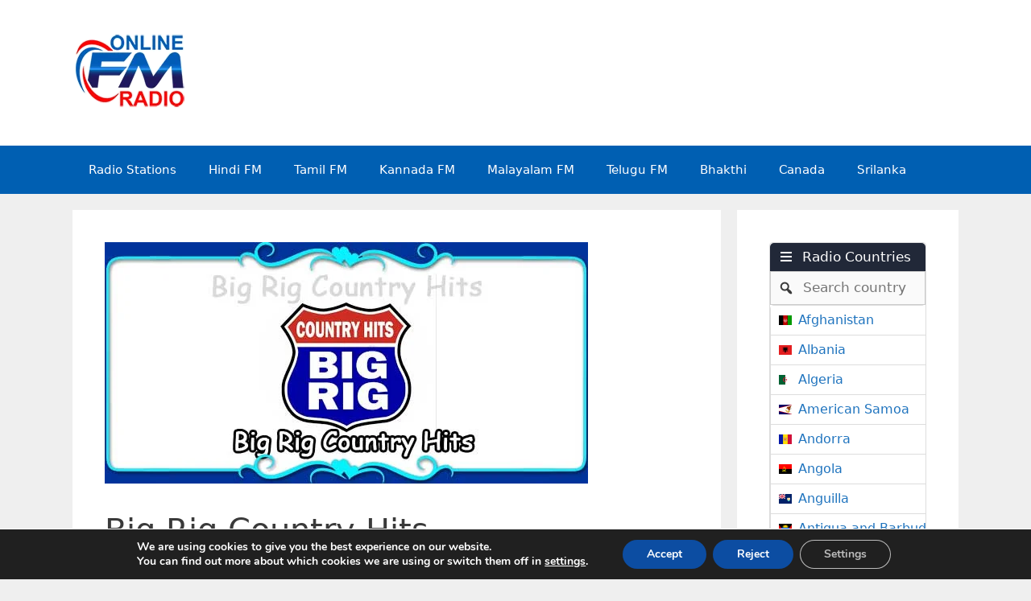

--- FILE ---
content_type: text/html; charset=UTF-8
request_url: https://online-fmradio.com/big-rig-country-hits/
body_size: 24910
content:
<!DOCTYPE html>
<html lang="en-US">
<head>
	<meta charset="UTF-8">
	<meta name='robots' content='index, follow, max-image-preview:large, max-snippet:-1, max-video-preview:-1' />
<meta name="viewport" content="width=device-width, initial-scale=1">
	<!-- This site is optimized with the Yoast SEO plugin v26.8 - https://yoast.com/product/yoast-seo-wordpress/ -->
	<title>Big Rig Country Hits - FM Radio Stations Live on Internet - Best Online FM Radio Website</title>
	<link rel="canonical" href="https://online-fmradio.com/big-rig-country-hits/" />
	<meta property="og:locale" content="en_US" />
	<meta property="og:type" content="article" />
	<meta property="og:title" content="Big Rig Country Hits - FM Radio Stations Live on Internet - Best Online FM Radio Website" />
	<meta property="og:description" content="Please wait for 10-20 seconds to Load. About Big Rig Country Hits: A new sensation and Heart of New Zealand &#8220;Big Rig Country Hits&#8221; makes your day memorable with its vast variety of songs. Infuses energy for your workday and relax your mind and soul when you want it that way. Listen to the wonderful ... Read more" />
	<meta property="og:url" content="https://online-fmradio.com/big-rig-country-hits/" />
	<meta property="og:site_name" content="FM Radio Stations Live on Internet - Best Online FM Radio Website" />
	<meta property="article:published_time" content="2020-04-16T10:33:09+00:00" />
	<meta property="og:image" content="https://online-fmradio.com/wp-content/uploads/2020/04/Big-Rig-Country-Hits.jpg" />
	<meta property="og:image:width" content="600" />
	<meta property="og:image:height" content="300" />
	<meta property="og:image:type" content="image/jpeg" />
	<meta name="author" content="Online FM Radio" />
	<meta name="twitter:card" content="summary_large_image" />
	<meta name="twitter:label1" content="Written by" />
	<meta name="twitter:data1" content="Online FM Radio" />
	<meta name="twitter:label2" content="Est. reading time" />
	<meta name="twitter:data2" content="1 minute" />
	<script type="application/ld+json" class="yoast-schema-graph">{"@context":"https://schema.org","@graph":[{"@type":"Article","@id":"https://online-fmradio.com/big-rig-country-hits/#article","isPartOf":{"@id":"https://online-fmradio.com/big-rig-country-hits/"},"author":{"name":"Online FM Radio","@id":"https://online-fmradio.com/#/schema/person/9caad3224ad2f566edcef1bd1ba8ce3c"},"headline":"Big Rig Country Hits","datePublished":"2020-04-16T10:33:09+00:00","mainEntityOfPage":{"@id":"https://online-fmradio.com/big-rig-country-hits/"},"wordCount":206,"commentCount":0,"publisher":{"@id":"https://online-fmradio.com/#/schema/person/9caad3224ad2f566edcef1bd1ba8ce3c"},"image":{"@id":"https://online-fmradio.com/big-rig-country-hits/#primaryimage"},"thumbnailUrl":"https://online-fmradio.com/wp-content/uploads/2020/04/Big-Rig-Country-Hits.jpg","articleSection":["New Zealand FM"],"inLanguage":"en-US","potentialAction":[{"@type":"CommentAction","name":"Comment","target":["https://online-fmradio.com/big-rig-country-hits/#respond"]}]},{"@type":"WebPage","@id":"https://online-fmradio.com/big-rig-country-hits/","url":"https://online-fmradio.com/big-rig-country-hits/","name":"Big Rig Country Hits - FM Radio Stations Live on Internet - Best Online FM Radio Website","isPartOf":{"@id":"https://online-fmradio.com/#website"},"primaryImageOfPage":{"@id":"https://online-fmradio.com/big-rig-country-hits/#primaryimage"},"image":{"@id":"https://online-fmradio.com/big-rig-country-hits/#primaryimage"},"thumbnailUrl":"https://online-fmradio.com/wp-content/uploads/2020/04/Big-Rig-Country-Hits.jpg","datePublished":"2020-04-16T10:33:09+00:00","breadcrumb":{"@id":"https://online-fmradio.com/big-rig-country-hits/#breadcrumb"},"inLanguage":"en-US","potentialAction":[{"@type":"ReadAction","target":["https://online-fmradio.com/big-rig-country-hits/"]}]},{"@type":"ImageObject","inLanguage":"en-US","@id":"https://online-fmradio.com/big-rig-country-hits/#primaryimage","url":"https://online-fmradio.com/wp-content/uploads/2020/04/Big-Rig-Country-Hits.jpg","contentUrl":"https://online-fmradio.com/wp-content/uploads/2020/04/Big-Rig-Country-Hits.jpg","width":600,"height":300,"caption":"Big Rig Country Hits"},{"@type":"BreadcrumbList","@id":"https://online-fmradio.com/big-rig-country-hits/#breadcrumb","itemListElement":[{"@type":"ListItem","position":1,"name":"Home","item":"https://online-fmradio.com/"},{"@type":"ListItem","position":2,"name":"Big Rig Country Hits"}]},{"@type":"WebSite","@id":"https://online-fmradio.com/#website","url":"https://online-fmradio.com/","name":"FM Radio Stations Live on Internet - Best Online FM Radio Website","description":"Tamil Radio, Hindi Radio, Telugu Radio, English Radio, Malayalam Radio, All FM Radio Channels in the world","publisher":{"@id":"https://online-fmradio.com/#/schema/person/9caad3224ad2f566edcef1bd1ba8ce3c"},"potentialAction":[{"@type":"SearchAction","target":{"@type":"EntryPoint","urlTemplate":"https://online-fmradio.com/?s={search_term_string}"},"query-input":{"@type":"PropertyValueSpecification","valueRequired":true,"valueName":"search_term_string"}}],"inLanguage":"en-US"},{"@type":["Person","Organization"],"@id":"https://online-fmradio.com/#/schema/person/9caad3224ad2f566edcef1bd1ba8ce3c","name":"Online FM Radio","image":{"@type":"ImageObject","inLanguage":"en-US","@id":"https://online-fmradio.com/#/schema/person/image/","url":"https://online-fmradio.com/wp-content/uploads/2021/12/Online-FM-Radio-Glow.png","contentUrl":"https://online-fmradio.com/wp-content/uploads/2021/12/Online-FM-Radio-Glow.png","width":144,"height":96,"caption":"Online FM Radio"},"logo":{"@id":"https://online-fmradio.com/#/schema/person/image/"}}]}</script>
	<!-- / Yoast SEO plugin. -->


<link rel="alternate" type="application/rss+xml" title="FM Radio Stations Live on Internet - Best Online FM Radio Website &raquo; Feed" href="https://online-fmradio.com/feed/" />
<link rel="alternate" type="application/rss+xml" title="FM Radio Stations Live on Internet - Best Online FM Radio Website &raquo; Comments Feed" href="https://online-fmradio.com/comments/feed/" />
<link rel="alternate" type="application/rss+xml" title="FM Radio Stations Live on Internet - Best Online FM Radio Website &raquo; Big Rig Country Hits Comments Feed" href="https://online-fmradio.com/big-rig-country-hits/feed/" />
<link rel="alternate" title="oEmbed (JSON)" type="application/json+oembed" href="https://online-fmradio.com/wp-json/oembed/1.0/embed?url=https%3A%2F%2Fonline-fmradio.com%2Fbig-rig-country-hits%2F" />
<link rel="alternate" title="oEmbed (XML)" type="text/xml+oembed" href="https://online-fmradio.com/wp-json/oembed/1.0/embed?url=https%3A%2F%2Fonline-fmradio.com%2Fbig-rig-country-hits%2F&#038;format=xml" />
<style id='wp-img-auto-sizes-contain-inline-css'>
img:is([sizes=auto i],[sizes^="auto," i]){contain-intrinsic-size:3000px 1500px}
/*# sourceURL=wp-img-auto-sizes-contain-inline-css */
</style>

<style id='wp-emoji-styles-inline-css'>

	img.wp-smiley, img.emoji {
		display: inline !important;
		border: none !important;
		box-shadow: none !important;
		height: 1em !important;
		width: 1em !important;
		margin: 0 0.07em !important;
		vertical-align: -0.1em !important;
		background: none !important;
		padding: 0 !important;
	}
/*# sourceURL=wp-emoji-styles-inline-css */
</style>
<link rel='stylesheet' id='wp-block-library-css' href='https://online-fmradio.com/wp-includes/css/dist/block-library/style.min.css?ver=6.9' media='all' />
<style id='global-styles-inline-css'>
:root{--wp--preset--aspect-ratio--square: 1;--wp--preset--aspect-ratio--4-3: 4/3;--wp--preset--aspect-ratio--3-4: 3/4;--wp--preset--aspect-ratio--3-2: 3/2;--wp--preset--aspect-ratio--2-3: 2/3;--wp--preset--aspect-ratio--16-9: 16/9;--wp--preset--aspect-ratio--9-16: 9/16;--wp--preset--color--black: #000000;--wp--preset--color--cyan-bluish-gray: #abb8c3;--wp--preset--color--white: #ffffff;--wp--preset--color--pale-pink: #f78da7;--wp--preset--color--vivid-red: #cf2e2e;--wp--preset--color--luminous-vivid-orange: #ff6900;--wp--preset--color--luminous-vivid-amber: #fcb900;--wp--preset--color--light-green-cyan: #7bdcb5;--wp--preset--color--vivid-green-cyan: #00d084;--wp--preset--color--pale-cyan-blue: #8ed1fc;--wp--preset--color--vivid-cyan-blue: #0693e3;--wp--preset--color--vivid-purple: #9b51e0;--wp--preset--color--contrast: var(--contrast);--wp--preset--color--contrast-2: var(--contrast-2);--wp--preset--color--contrast-3: var(--contrast-3);--wp--preset--color--base: var(--base);--wp--preset--color--base-2: var(--base-2);--wp--preset--color--base-3: var(--base-3);--wp--preset--color--accent: var(--accent);--wp--preset--gradient--vivid-cyan-blue-to-vivid-purple: linear-gradient(135deg,rgb(6,147,227) 0%,rgb(155,81,224) 100%);--wp--preset--gradient--light-green-cyan-to-vivid-green-cyan: linear-gradient(135deg,rgb(122,220,180) 0%,rgb(0,208,130) 100%);--wp--preset--gradient--luminous-vivid-amber-to-luminous-vivid-orange: linear-gradient(135deg,rgb(252,185,0) 0%,rgb(255,105,0) 100%);--wp--preset--gradient--luminous-vivid-orange-to-vivid-red: linear-gradient(135deg,rgb(255,105,0) 0%,rgb(207,46,46) 100%);--wp--preset--gradient--very-light-gray-to-cyan-bluish-gray: linear-gradient(135deg,rgb(238,238,238) 0%,rgb(169,184,195) 100%);--wp--preset--gradient--cool-to-warm-spectrum: linear-gradient(135deg,rgb(74,234,220) 0%,rgb(151,120,209) 20%,rgb(207,42,186) 40%,rgb(238,44,130) 60%,rgb(251,105,98) 80%,rgb(254,248,76) 100%);--wp--preset--gradient--blush-light-purple: linear-gradient(135deg,rgb(255,206,236) 0%,rgb(152,150,240) 100%);--wp--preset--gradient--blush-bordeaux: linear-gradient(135deg,rgb(254,205,165) 0%,rgb(254,45,45) 50%,rgb(107,0,62) 100%);--wp--preset--gradient--luminous-dusk: linear-gradient(135deg,rgb(255,203,112) 0%,rgb(199,81,192) 50%,rgb(65,88,208) 100%);--wp--preset--gradient--pale-ocean: linear-gradient(135deg,rgb(255,245,203) 0%,rgb(182,227,212) 50%,rgb(51,167,181) 100%);--wp--preset--gradient--electric-grass: linear-gradient(135deg,rgb(202,248,128) 0%,rgb(113,206,126) 100%);--wp--preset--gradient--midnight: linear-gradient(135deg,rgb(2,3,129) 0%,rgb(40,116,252) 100%);--wp--preset--font-size--small: 13px;--wp--preset--font-size--medium: 20px;--wp--preset--font-size--large: 36px;--wp--preset--font-size--x-large: 42px;--wp--preset--spacing--20: 0.44rem;--wp--preset--spacing--30: 0.67rem;--wp--preset--spacing--40: 1rem;--wp--preset--spacing--50: 1.5rem;--wp--preset--spacing--60: 2.25rem;--wp--preset--spacing--70: 3.38rem;--wp--preset--spacing--80: 5.06rem;--wp--preset--shadow--natural: 6px 6px 9px rgba(0, 0, 0, 0.2);--wp--preset--shadow--deep: 12px 12px 50px rgba(0, 0, 0, 0.4);--wp--preset--shadow--sharp: 6px 6px 0px rgba(0, 0, 0, 0.2);--wp--preset--shadow--outlined: 6px 6px 0px -3px rgb(255, 255, 255), 6px 6px rgb(0, 0, 0);--wp--preset--shadow--crisp: 6px 6px 0px rgb(0, 0, 0);}:where(.is-layout-flex){gap: 0.5em;}:where(.is-layout-grid){gap: 0.5em;}body .is-layout-flex{display: flex;}.is-layout-flex{flex-wrap: wrap;align-items: center;}.is-layout-flex > :is(*, div){margin: 0;}body .is-layout-grid{display: grid;}.is-layout-grid > :is(*, div){margin: 0;}:where(.wp-block-columns.is-layout-flex){gap: 2em;}:where(.wp-block-columns.is-layout-grid){gap: 2em;}:where(.wp-block-post-template.is-layout-flex){gap: 1.25em;}:where(.wp-block-post-template.is-layout-grid){gap: 1.25em;}.has-black-color{color: var(--wp--preset--color--black) !important;}.has-cyan-bluish-gray-color{color: var(--wp--preset--color--cyan-bluish-gray) !important;}.has-white-color{color: var(--wp--preset--color--white) !important;}.has-pale-pink-color{color: var(--wp--preset--color--pale-pink) !important;}.has-vivid-red-color{color: var(--wp--preset--color--vivid-red) !important;}.has-luminous-vivid-orange-color{color: var(--wp--preset--color--luminous-vivid-orange) !important;}.has-luminous-vivid-amber-color{color: var(--wp--preset--color--luminous-vivid-amber) !important;}.has-light-green-cyan-color{color: var(--wp--preset--color--light-green-cyan) !important;}.has-vivid-green-cyan-color{color: var(--wp--preset--color--vivid-green-cyan) !important;}.has-pale-cyan-blue-color{color: var(--wp--preset--color--pale-cyan-blue) !important;}.has-vivid-cyan-blue-color{color: var(--wp--preset--color--vivid-cyan-blue) !important;}.has-vivid-purple-color{color: var(--wp--preset--color--vivid-purple) !important;}.has-black-background-color{background-color: var(--wp--preset--color--black) !important;}.has-cyan-bluish-gray-background-color{background-color: var(--wp--preset--color--cyan-bluish-gray) !important;}.has-white-background-color{background-color: var(--wp--preset--color--white) !important;}.has-pale-pink-background-color{background-color: var(--wp--preset--color--pale-pink) !important;}.has-vivid-red-background-color{background-color: var(--wp--preset--color--vivid-red) !important;}.has-luminous-vivid-orange-background-color{background-color: var(--wp--preset--color--luminous-vivid-orange) !important;}.has-luminous-vivid-amber-background-color{background-color: var(--wp--preset--color--luminous-vivid-amber) !important;}.has-light-green-cyan-background-color{background-color: var(--wp--preset--color--light-green-cyan) !important;}.has-vivid-green-cyan-background-color{background-color: var(--wp--preset--color--vivid-green-cyan) !important;}.has-pale-cyan-blue-background-color{background-color: var(--wp--preset--color--pale-cyan-blue) !important;}.has-vivid-cyan-blue-background-color{background-color: var(--wp--preset--color--vivid-cyan-blue) !important;}.has-vivid-purple-background-color{background-color: var(--wp--preset--color--vivid-purple) !important;}.has-black-border-color{border-color: var(--wp--preset--color--black) !important;}.has-cyan-bluish-gray-border-color{border-color: var(--wp--preset--color--cyan-bluish-gray) !important;}.has-white-border-color{border-color: var(--wp--preset--color--white) !important;}.has-pale-pink-border-color{border-color: var(--wp--preset--color--pale-pink) !important;}.has-vivid-red-border-color{border-color: var(--wp--preset--color--vivid-red) !important;}.has-luminous-vivid-orange-border-color{border-color: var(--wp--preset--color--luminous-vivid-orange) !important;}.has-luminous-vivid-amber-border-color{border-color: var(--wp--preset--color--luminous-vivid-amber) !important;}.has-light-green-cyan-border-color{border-color: var(--wp--preset--color--light-green-cyan) !important;}.has-vivid-green-cyan-border-color{border-color: var(--wp--preset--color--vivid-green-cyan) !important;}.has-pale-cyan-blue-border-color{border-color: var(--wp--preset--color--pale-cyan-blue) !important;}.has-vivid-cyan-blue-border-color{border-color: var(--wp--preset--color--vivid-cyan-blue) !important;}.has-vivid-purple-border-color{border-color: var(--wp--preset--color--vivid-purple) !important;}.has-vivid-cyan-blue-to-vivid-purple-gradient-background{background: var(--wp--preset--gradient--vivid-cyan-blue-to-vivid-purple) !important;}.has-light-green-cyan-to-vivid-green-cyan-gradient-background{background: var(--wp--preset--gradient--light-green-cyan-to-vivid-green-cyan) !important;}.has-luminous-vivid-amber-to-luminous-vivid-orange-gradient-background{background: var(--wp--preset--gradient--luminous-vivid-amber-to-luminous-vivid-orange) !important;}.has-luminous-vivid-orange-to-vivid-red-gradient-background{background: var(--wp--preset--gradient--luminous-vivid-orange-to-vivid-red) !important;}.has-very-light-gray-to-cyan-bluish-gray-gradient-background{background: var(--wp--preset--gradient--very-light-gray-to-cyan-bluish-gray) !important;}.has-cool-to-warm-spectrum-gradient-background{background: var(--wp--preset--gradient--cool-to-warm-spectrum) !important;}.has-blush-light-purple-gradient-background{background: var(--wp--preset--gradient--blush-light-purple) !important;}.has-blush-bordeaux-gradient-background{background: var(--wp--preset--gradient--blush-bordeaux) !important;}.has-luminous-dusk-gradient-background{background: var(--wp--preset--gradient--luminous-dusk) !important;}.has-pale-ocean-gradient-background{background: var(--wp--preset--gradient--pale-ocean) !important;}.has-electric-grass-gradient-background{background: var(--wp--preset--gradient--electric-grass) !important;}.has-midnight-gradient-background{background: var(--wp--preset--gradient--midnight) !important;}.has-small-font-size{font-size: var(--wp--preset--font-size--small) !important;}.has-medium-font-size{font-size: var(--wp--preset--font-size--medium) !important;}.has-large-font-size{font-size: var(--wp--preset--font-size--large) !important;}.has-x-large-font-size{font-size: var(--wp--preset--font-size--x-large) !important;}
/*# sourceURL=global-styles-inline-css */
</style>

<style id='classic-theme-styles-inline-css'>
/*! This file is auto-generated */
.wp-block-button__link{color:#fff;background-color:#32373c;border-radius:9999px;box-shadow:none;text-decoration:none;padding:calc(.667em + 2px) calc(1.333em + 2px);font-size:1.125em}.wp-block-file__button{background:#32373c;color:#fff;text-decoration:none}
/*# sourceURL=/wp-includes/css/classic-themes.min.css */
</style>
<link rel='stylesheet' id='select2-css' href='https://online-fmradio.com/wp-content/plugins/wp-radio-premium/assets/vendor/select2/select2.min.css?ver=4.0.11' media='all' />
<link rel='stylesheet' id='dashicons-css' href='https://online-fmradio.com/wp-includes/css/dashicons.min.css?ver=6.9' media='all' />
<link rel='stylesheet' id='wp-radio-css' href='https://online-fmradio.com/wp-content/plugins/wp-radio-premium/assets/css/frontend.css?ver=3.1.92' media='all' />
<style id='wp-radio-inline-css'>
.wp-radio-listing-wrap .wp-radio-listing * {--wp-radio-listing-color: rgb(221,51,51);}
/*# sourceURL=wp-radio-inline-css */
</style>
<link rel='stylesheet' id='generate-style-grid-css' href='https://online-fmradio.com/wp-content/themes/generatepress/assets/css/unsemantic-grid.min.css?ver=3.6.1' media='all' />
<link rel='stylesheet' id='generate-style-css' href='https://online-fmradio.com/wp-content/themes/generatepress/assets/css/style.min.css?ver=3.6.1' media='all' />
<style id='generate-style-inline-css'>
body{background-color:#efefef;color:#3a3a3a;}a{color:#1e73be;}a:hover, a:focus, a:active{color:#000000;}body .grid-container{max-width:1100px;}.wp-block-group__inner-container{max-width:1100px;margin-left:auto;margin-right:auto;}.generate-back-to-top{font-size:20px;border-radius:3px;position:fixed;bottom:30px;right:30px;line-height:40px;width:40px;text-align:center;z-index:10;transition:opacity 300ms ease-in-out;opacity:0.1;transform:translateY(1000px);}.generate-back-to-top__show{opacity:1;transform:translateY(0);}:root{--contrast:#222222;--contrast-2:#575760;--contrast-3:#b2b2be;--base:#f0f0f0;--base-2:#f7f8f9;--base-3:#ffffff;--accent:#1e73be;}:root .has-contrast-color{color:var(--contrast);}:root .has-contrast-background-color{background-color:var(--contrast);}:root .has-contrast-2-color{color:var(--contrast-2);}:root .has-contrast-2-background-color{background-color:var(--contrast-2);}:root .has-contrast-3-color{color:var(--contrast-3);}:root .has-contrast-3-background-color{background-color:var(--contrast-3);}:root .has-base-color{color:var(--base);}:root .has-base-background-color{background-color:var(--base);}:root .has-base-2-color{color:var(--base-2);}:root .has-base-2-background-color{background-color:var(--base-2);}:root .has-base-3-color{color:var(--base-3);}:root .has-base-3-background-color{background-color:var(--base-3);}:root .has-accent-color{color:var(--accent);}:root .has-accent-background-color{background-color:var(--accent);}body, button, input, select, textarea{font-family:-apple-system, system-ui, BlinkMacSystemFont, "Segoe UI", Helvetica, Arial, sans-serif, "Apple Color Emoji", "Segoe UI Emoji", "Segoe UI Symbol";}body{line-height:1.5;}.entry-content > [class*="wp-block-"]:not(:last-child):not(.wp-block-heading){margin-bottom:1.5em;}.main-title{font-size:45px;}.main-navigation .main-nav ul ul li a{font-size:14px;}.sidebar .widget, .footer-widgets .widget{font-size:17px;}h1{font-weight:300;font-size:40px;}h2{font-weight:300;font-size:30px;}h3{font-size:20px;}h4{font-size:inherit;}h5{font-size:inherit;}@media (max-width:768px){.main-title{font-size:30px;}h1{font-size:30px;}h2{font-size:25px;}}.top-bar{background-color:#636363;color:#ffffff;}.top-bar a{color:#ffffff;}.top-bar a:hover{color:#303030;}.site-header{background-color:var(--base-3);color:#3a3a3a;}.site-header a{color:#3a3a3a;}.main-title a,.main-title a:hover{color:#222222;}.site-description{color:#757575;}.main-navigation,.main-navigation ul ul{background-color:#005fb2;}.main-navigation .main-nav ul li a, .main-navigation .menu-toggle, .main-navigation .menu-bar-items{color:#ffffff;}.main-navigation .main-nav ul li:not([class*="current-menu-"]):hover > a, .main-navigation .main-nav ul li:not([class*="current-menu-"]):focus > a, .main-navigation .main-nav ul li.sfHover:not([class*="current-menu-"]) > a, .main-navigation .menu-bar-item:hover > a, .main-navigation .menu-bar-item.sfHover > a{color:#ffffff;background-color:#1e73be;}button.menu-toggle:hover,button.menu-toggle:focus,.main-navigation .mobile-bar-items a,.main-navigation .mobile-bar-items a:hover,.main-navigation .mobile-bar-items a:focus{color:#ffffff;}.main-navigation .main-nav ul li[class*="current-menu-"] > a{color:#ffffff;background-color:#ff0000;}.navigation-search input[type="search"],.navigation-search input[type="search"]:active, .navigation-search input[type="search"]:focus, .main-navigation .main-nav ul li.search-item.active > a, .main-navigation .menu-bar-items .search-item.active > a{color:#ffffff;background-color:#1e73be;}.main-navigation ul ul{background-color:#3f3f3f;}.main-navigation .main-nav ul ul li a{color:#ffffff;}.main-navigation .main-nav ul ul li:not([class*="current-menu-"]):hover > a,.main-navigation .main-nav ul ul li:not([class*="current-menu-"]):focus > a, .main-navigation .main-nav ul ul li.sfHover:not([class*="current-menu-"]) > a{color:#ffffff;background-color:#4f4f4f;}.main-navigation .main-nav ul ul li[class*="current-menu-"] > a{color:#ffffff;background-color:#4f4f4f;}.separate-containers .inside-article, .separate-containers .comments-area, .separate-containers .page-header, .one-container .container, .separate-containers .paging-navigation, .inside-page-header{background-color:#ffffff;}.entry-meta{color:#595959;}.entry-meta a{color:#595959;}.entry-meta a:hover{color:#1e73be;}.sidebar .widget{background-color:var(--base-3);}.footer-widgets{background-color:#ffffff;}.footer-widgets .widget-title{color:#000000;}.site-info{color:#ffffff;background-color:#ff0000;}.site-info a{color:#ffffff;}.site-info a:hover{color:#606060;}.footer-bar .widget_nav_menu .current-menu-item a{color:#606060;}input[type="text"],input[type="email"],input[type="url"],input[type="password"],input[type="search"],input[type="tel"],input[type="number"],textarea,select{color:#666666;background-color:#fafafa;border-color:#cccccc;}input[type="text"]:focus,input[type="email"]:focus,input[type="url"]:focus,input[type="password"]:focus,input[type="search"]:focus,input[type="tel"]:focus,input[type="number"]:focus,textarea:focus,select:focus{color:#666666;background-color:#ffffff;border-color:#bfbfbf;}button,html input[type="button"],input[type="reset"],input[type="submit"],a.button,a.wp-block-button__link:not(.has-background){color:#ffffff;background-color:#666666;}button:hover,html input[type="button"]:hover,input[type="reset"]:hover,input[type="submit"]:hover,a.button:hover,button:focus,html input[type="button"]:focus,input[type="reset"]:focus,input[type="submit"]:focus,a.button:focus,a.wp-block-button__link:not(.has-background):active,a.wp-block-button__link:not(.has-background):focus,a.wp-block-button__link:not(.has-background):hover{color:#ffffff;background-color:#3f3f3f;}a.generate-back-to-top{background-color:rgba( 0,0,0,0.4 );color:#ffffff;}a.generate-back-to-top:hover,a.generate-back-to-top:focus{background-color:rgba( 0,0,0,0.6 );color:#ffffff;}:root{--gp-search-modal-bg-color:var(--base-3);--gp-search-modal-text-color:var(--contrast);--gp-search-modal-overlay-bg-color:rgba(0,0,0,0.2);}@media (max-width:768px){.main-navigation .menu-bar-item:hover > a, .main-navigation .menu-bar-item.sfHover > a{background:none;color:#ffffff;}}.inside-top-bar{padding:10px;}.inside-header{padding:40px;}.site-main .wp-block-group__inner-container{padding:40px;}.entry-content .alignwide, body:not(.no-sidebar) .entry-content .alignfull{margin-left:-40px;width:calc(100% + 80px);max-width:calc(100% + 80px);}.rtl .menu-item-has-children .dropdown-menu-toggle{padding-left:20px;}.rtl .main-navigation .main-nav ul li.menu-item-has-children > a{padding-right:20px;}.site-info{padding:20px;}@media (max-width:768px){.separate-containers .inside-article, .separate-containers .comments-area, .separate-containers .page-header, .separate-containers .paging-navigation, .one-container .site-content, .inside-page-header{padding:30px;}.site-main .wp-block-group__inner-container{padding:30px;}.site-info{padding-right:10px;padding-left:10px;}.entry-content .alignwide, body:not(.no-sidebar) .entry-content .alignfull{margin-left:-30px;width:calc(100% + 60px);max-width:calc(100% + 60px);}}/* End cached CSS */@media (max-width:768px){.main-navigation .menu-toggle,.main-navigation .mobile-bar-items,.sidebar-nav-mobile:not(#sticky-placeholder){display:block;}.main-navigation ul,.gen-sidebar-nav{display:none;}[class*="nav-float-"] .site-header .inside-header > *{float:none;clear:both;}}
/*# sourceURL=generate-style-inline-css */
</style>
<link rel='stylesheet' id='generate-mobile-style-css' href='https://online-fmradio.com/wp-content/themes/generatepress/assets/css/mobile.min.css?ver=3.6.1' media='all' />
<link rel='stylesheet' id='generate-font-icons-css' href='https://online-fmradio.com/wp-content/themes/generatepress/assets/css/components/font-icons.min.css?ver=3.6.1' media='all' />
<link rel='stylesheet' id='moove_gdpr_frontend-css' href='https://online-fmradio.com/wp-content/plugins/gdpr-cookie-compliance/dist/styles/gdpr-main.css?ver=5.0.9' media='all' />
<style id='moove_gdpr_frontend-inline-css'>
#moove_gdpr_cookie_modal,#moove_gdpr_cookie_info_bar,.gdpr_cookie_settings_shortcode_content{font-family:&#039;Nunito&#039;,sans-serif}#moove_gdpr_save_popup_settings_button{background-color:#373737;color:#fff}#moove_gdpr_save_popup_settings_button:hover{background-color:#000}#moove_gdpr_cookie_info_bar .moove-gdpr-info-bar-container .moove-gdpr-info-bar-content a.mgbutton,#moove_gdpr_cookie_info_bar .moove-gdpr-info-bar-container .moove-gdpr-info-bar-content button.mgbutton{background-color:#0C4DA2}#moove_gdpr_cookie_modal .moove-gdpr-modal-content .moove-gdpr-modal-footer-content .moove-gdpr-button-holder a.mgbutton,#moove_gdpr_cookie_modal .moove-gdpr-modal-content .moove-gdpr-modal-footer-content .moove-gdpr-button-holder button.mgbutton,.gdpr_cookie_settings_shortcode_content .gdpr-shr-button.button-green{background-color:#0C4DA2;border-color:#0C4DA2}#moove_gdpr_cookie_modal .moove-gdpr-modal-content .moove-gdpr-modal-footer-content .moove-gdpr-button-holder a.mgbutton:hover,#moove_gdpr_cookie_modal .moove-gdpr-modal-content .moove-gdpr-modal-footer-content .moove-gdpr-button-holder button.mgbutton:hover,.gdpr_cookie_settings_shortcode_content .gdpr-shr-button.button-green:hover{background-color:#fff;color:#0C4DA2}#moove_gdpr_cookie_modal .moove-gdpr-modal-content .moove-gdpr-modal-close i,#moove_gdpr_cookie_modal .moove-gdpr-modal-content .moove-gdpr-modal-close span.gdpr-icon{background-color:#0C4DA2;border:1px solid #0C4DA2}#moove_gdpr_cookie_info_bar span.moove-gdpr-infobar-allow-all.focus-g,#moove_gdpr_cookie_info_bar span.moove-gdpr-infobar-allow-all:focus,#moove_gdpr_cookie_info_bar button.moove-gdpr-infobar-allow-all.focus-g,#moove_gdpr_cookie_info_bar button.moove-gdpr-infobar-allow-all:focus,#moove_gdpr_cookie_info_bar span.moove-gdpr-infobar-reject-btn.focus-g,#moove_gdpr_cookie_info_bar span.moove-gdpr-infobar-reject-btn:focus,#moove_gdpr_cookie_info_bar button.moove-gdpr-infobar-reject-btn.focus-g,#moove_gdpr_cookie_info_bar button.moove-gdpr-infobar-reject-btn:focus,#moove_gdpr_cookie_info_bar span.change-settings-button.focus-g,#moove_gdpr_cookie_info_bar span.change-settings-button:focus,#moove_gdpr_cookie_info_bar button.change-settings-button.focus-g,#moove_gdpr_cookie_info_bar button.change-settings-button:focus{-webkit-box-shadow:0 0 1px 3px #0C4DA2;-moz-box-shadow:0 0 1px 3px #0C4DA2;box-shadow:0 0 1px 3px #0C4DA2}#moove_gdpr_cookie_modal .moove-gdpr-modal-content .moove-gdpr-modal-close i:hover,#moove_gdpr_cookie_modal .moove-gdpr-modal-content .moove-gdpr-modal-close span.gdpr-icon:hover,#moove_gdpr_cookie_info_bar span[data-href]>u.change-settings-button{color:#0C4DA2}#moove_gdpr_cookie_modal .moove-gdpr-modal-content .moove-gdpr-modal-left-content #moove-gdpr-menu li.menu-item-selected a span.gdpr-icon,#moove_gdpr_cookie_modal .moove-gdpr-modal-content .moove-gdpr-modal-left-content #moove-gdpr-menu li.menu-item-selected button span.gdpr-icon{color:inherit}#moove_gdpr_cookie_modal .moove-gdpr-modal-content .moove-gdpr-modal-left-content #moove-gdpr-menu li a span.gdpr-icon,#moove_gdpr_cookie_modal .moove-gdpr-modal-content .moove-gdpr-modal-left-content #moove-gdpr-menu li button span.gdpr-icon{color:inherit}#moove_gdpr_cookie_modal .gdpr-acc-link{line-height:0;font-size:0;color:transparent;position:absolute}#moove_gdpr_cookie_modal .moove-gdpr-modal-content .moove-gdpr-modal-close:hover i,#moove_gdpr_cookie_modal .moove-gdpr-modal-content .moove-gdpr-modal-left-content #moove-gdpr-menu li a,#moove_gdpr_cookie_modal .moove-gdpr-modal-content .moove-gdpr-modal-left-content #moove-gdpr-menu li button,#moove_gdpr_cookie_modal .moove-gdpr-modal-content .moove-gdpr-modal-left-content #moove-gdpr-menu li button i,#moove_gdpr_cookie_modal .moove-gdpr-modal-content .moove-gdpr-modal-left-content #moove-gdpr-menu li a i,#moove_gdpr_cookie_modal .moove-gdpr-modal-content .moove-gdpr-tab-main .moove-gdpr-tab-main-content a:hover,#moove_gdpr_cookie_info_bar.moove-gdpr-dark-scheme .moove-gdpr-info-bar-container .moove-gdpr-info-bar-content a.mgbutton:hover,#moove_gdpr_cookie_info_bar.moove-gdpr-dark-scheme .moove-gdpr-info-bar-container .moove-gdpr-info-bar-content button.mgbutton:hover,#moove_gdpr_cookie_info_bar.moove-gdpr-dark-scheme .moove-gdpr-info-bar-container .moove-gdpr-info-bar-content a:hover,#moove_gdpr_cookie_info_bar.moove-gdpr-dark-scheme .moove-gdpr-info-bar-container .moove-gdpr-info-bar-content button:hover,#moove_gdpr_cookie_info_bar.moove-gdpr-dark-scheme .moove-gdpr-info-bar-container .moove-gdpr-info-bar-content span.change-settings-button:hover,#moove_gdpr_cookie_info_bar.moove-gdpr-dark-scheme .moove-gdpr-info-bar-container .moove-gdpr-info-bar-content button.change-settings-button:hover,#moove_gdpr_cookie_info_bar.moove-gdpr-dark-scheme .moove-gdpr-info-bar-container .moove-gdpr-info-bar-content u.change-settings-button:hover,#moove_gdpr_cookie_info_bar span[data-href]>u.change-settings-button,#moove_gdpr_cookie_info_bar.moove-gdpr-dark-scheme .moove-gdpr-info-bar-container .moove-gdpr-info-bar-content a.mgbutton.focus-g,#moove_gdpr_cookie_info_bar.moove-gdpr-dark-scheme .moove-gdpr-info-bar-container .moove-gdpr-info-bar-content button.mgbutton.focus-g,#moove_gdpr_cookie_info_bar.moove-gdpr-dark-scheme .moove-gdpr-info-bar-container .moove-gdpr-info-bar-content a.focus-g,#moove_gdpr_cookie_info_bar.moove-gdpr-dark-scheme .moove-gdpr-info-bar-container .moove-gdpr-info-bar-content button.focus-g,#moove_gdpr_cookie_info_bar.moove-gdpr-dark-scheme .moove-gdpr-info-bar-container .moove-gdpr-info-bar-content a.mgbutton:focus,#moove_gdpr_cookie_info_bar.moove-gdpr-dark-scheme .moove-gdpr-info-bar-container .moove-gdpr-info-bar-content button.mgbutton:focus,#moove_gdpr_cookie_info_bar.moove-gdpr-dark-scheme .moove-gdpr-info-bar-container .moove-gdpr-info-bar-content a:focus,#moove_gdpr_cookie_info_bar.moove-gdpr-dark-scheme .moove-gdpr-info-bar-container .moove-gdpr-info-bar-content button:focus,#moove_gdpr_cookie_info_bar.moove-gdpr-dark-scheme .moove-gdpr-info-bar-container .moove-gdpr-info-bar-content span.change-settings-button.focus-g,span.change-settings-button:focus,button.change-settings-button.focus-g,button.change-settings-button:focus,#moove_gdpr_cookie_info_bar.moove-gdpr-dark-scheme .moove-gdpr-info-bar-container .moove-gdpr-info-bar-content u.change-settings-button.focus-g,#moove_gdpr_cookie_info_bar.moove-gdpr-dark-scheme .moove-gdpr-info-bar-container .moove-gdpr-info-bar-content u.change-settings-button:focus{color:#0C4DA2}#moove_gdpr_cookie_modal .moove-gdpr-branding.focus-g span,#moove_gdpr_cookie_modal .moove-gdpr-modal-content .moove-gdpr-tab-main a.focus-g,#moove_gdpr_cookie_modal .moove-gdpr-modal-content .moove-gdpr-tab-main .gdpr-cd-details-toggle.focus-g{color:#0C4DA2}#moove_gdpr_cookie_modal.gdpr_lightbox-hide{display:none}
/*# sourceURL=moove_gdpr_frontend-inline-css */
</style>
<script src="https://online-fmradio.com/wp-includes/js/jquery/jquery.min.js?ver=3.7.1" id="jquery-core-js"></script>
<script src="https://online-fmradio.com/wp-includes/js/jquery/jquery-migrate.min.js?ver=3.4.1" id="jquery-migrate-js"></script>
<link rel="https://api.w.org/" href="https://online-fmradio.com/wp-json/" /><link rel="alternate" title="JSON" type="application/json" href="https://online-fmradio.com/wp-json/wp/v2/posts/51447" /><link rel="EditURI" type="application/rsd+xml" title="RSD" href="https://online-fmradio.com/xmlrpc.php?rsd" />
<meta name="generator" content="WordPress 6.9" />
<link rel='shortlink' href='https://online-fmradio.com/?p=51447' />
 

<link rel="pingback" href="https://online-fmradio.com/xmlrpc.php">
<link rel="icon" href="https://online-fmradio.com/wp-content/uploads/2021/12/online-fmradio-icon-100x100.jpg" sizes="32x32" />
<link rel="icon" href="https://online-fmradio.com/wp-content/uploads/2021/12/online-fmradio-icon.jpg" sizes="192x192" />
<link rel="apple-touch-icon" href="https://online-fmradio.com/wp-content/uploads/2021/12/online-fmradio-icon.jpg" />
<meta name="msapplication-TileImage" content="https://online-fmradio.com/wp-content/uploads/2021/12/online-fmradio-icon.jpg" />
	
	<!-- Google Tag Manager -->
<script>(function(w,d,s,l,i){w[l]=w[l]||[];w[l].push({'gtm.start':
new Date().getTime(),event:'gtm.js'});var f=d.getElementsByTagName(s)[0],
j=d.createElement(s),dl=l!='dataLayer'?'&l='+l:'';j.async=true;j.src=
'https://www.googletagmanager.com/gtm.js?id='+i+dl;f.parentNode.insertBefore(j,f);
})(window,document,'script','dataLayer','GTM-5Q2KN7J');</script>
<!-- End Google Tag Manager -->


<!-- Google tag (gtag.js) -->
<script async src="https://www.googletagmanager.com/gtag/js?id=G-QVLE8HHQZ6"></script>
<script>
  window.dataLayer = window.dataLayer || [];
  function gtag(){dataLayer.push(arguments);}
  gtag('js', new Date());

  gtag('config', 'G-QVLE8HHQZ6');
</script>

</head>

<body class="wp-singular post-template-default single single-post postid-51447 single-format-standard wp-custom-logo wp-embed-responsive wp-theme-generatepress right-sidebar nav-below-header separate-containers fluid-header active-footer-widgets-3 nav-aligned-left header-aligned-left dropdown-hover featured-image-active" itemtype="https://schema.org/Blog" itemscope>
	
	<!-- Google Tag Manager (noscript) -->
<noscript><iframe src="https://www.googletagmanager.com/ns.html?id=GTM-5Q2KN7J"
height="0" width="0" style="display:none;visibility:hidden"></iframe></noscript>
<!-- End Google Tag Manager (noscript) -->

	<a class="screen-reader-text skip-link" href="#content" title="Skip to content">Skip to content</a>		<header class="site-header" id="masthead" aria-label="Site"  itemtype="https://schema.org/WPHeader" itemscope>
			<div class="inside-header grid-container grid-parent">
							<div class="header-widget">
				<aside id="block-36" class="widget inner-padding widget_block"><p><script async="" src="https://pagead2.googlesyndication.com/pagead/js/adsbygoogle.js"></script><br />
<!-- Responsive Square ad --><br />
<ins class="adsbygoogle" style="display: block;" data-ad-client="ca-pub-5920154443875050" data-ad-slot="2834264727" data-ad-format="auto" data-full-width-responsive="true"></ins><br />
<script>
     (adsbygoogle = window.adsbygoogle || []).push({});
</script></p>
</aside>			</div>
			<div class="site-logo">
					<a href="https://online-fmradio.com/" rel="home">
						<img  class="header-image is-logo-image" alt="FM Radio Stations Live on Internet &#8211; Best Online FM Radio Website" src="https://online-fmradio.com/wp-content/uploads/2021/12/Online-FM-Radio-Glow.png" />
					</a>
				</div>			</div>
		</header>
				<nav class="main-navigation sub-menu-right" id="site-navigation" aria-label="Primary"  itemtype="https://schema.org/SiteNavigationElement" itemscope>
			<div class="inside-navigation grid-container grid-parent">
								<button class="menu-toggle" aria-controls="primary-menu" aria-expanded="false">
					<span class="mobile-menu">Menu</span>				</button>
				<div id="primary-menu" class="main-nav"><ul id="menu-main_menu" class=" menu sf-menu"><li id="menu-item-53126" class="menu-item menu-item-type-post_type menu-item-object-page menu-item-home menu-item-53126"><a href="https://online-fmradio.com/">Radio Stations</a></li>
<li id="menu-item-50765" class="menu-item menu-item-type-taxonomy menu-item-object-category menu-item-50765"><a href="https://online-fmradio.com/category/hindi-fm-radio/">Hindi FM</a></li>
<li id="menu-item-50764" class="menu-item menu-item-type-taxonomy menu-item-object-category menu-item-50764"><a href="https://online-fmradio.com/category/tamil-fm-radio/">Tamil FM</a></li>
<li id="menu-item-50767" class="menu-item menu-item-type-taxonomy menu-item-object-category menu-item-50767"><a href="https://online-fmradio.com/category/kannada-fm-radio/">Kannada FM</a></li>
<li id="menu-item-50768" class="menu-item menu-item-type-taxonomy menu-item-object-category menu-item-50768"><a href="https://online-fmradio.com/category/malayalam-fm-radio/">Malayalam FM</a></li>
<li id="menu-item-50770" class="menu-item menu-item-type-taxonomy menu-item-object-category menu-item-50770"><a href="https://online-fmradio.com/category/telugu-fm-radio/">Telugu FM</a></li>
<li id="menu-item-298" class="menu-item menu-item-type-taxonomy menu-item-object-category menu-item-298"><a href="https://online-fmradio.com/category/bhakthi-fm-radio/">Bhakthi</a></li>
<li id="menu-item-2468" class="menu-item menu-item-type-taxonomy menu-item-object-category menu-item-2468"><a href="https://online-fmradio.com/category/canada-fm-radio/">Canada</a></li>
<li id="menu-item-2472" class="menu-item menu-item-type-taxonomy menu-item-object-category menu-item-2472"><a href="https://online-fmradio.com/category/sri-lanka-fm-radio/">Srilanka</a></li>
</ul></div>			</div>
		</nav>
		
	<div class="site grid-container container hfeed grid-parent" id="page">
				<div class="site-content" id="content">
			
	<div class="content-area grid-parent mobile-grid-100 grid-75 tablet-grid-75" id="primary">
		<main class="site-main" id="main">
			
<article id="post-51447" class="post-51447 post type-post status-publish format-standard has-post-thumbnail hentry category-new-zealand-fm" itemtype="https://schema.org/CreativeWork" itemscope>
	<div class="inside-article">
				<div class="featured-image page-header-image-single grid-container grid-parent">
			<img width="600" height="300" src="https://online-fmradio.com/wp-content/uploads/2020/04/Big-Rig-Country-Hits.jpg" class="attachment-full size-full wp-post-image" alt="Big Rig Country Hits" itemprop="image" decoding="async" fetchpriority="high" />		</div>
					<header class="entry-header">
				<h1 class="entry-title" itemprop="headline">Big Rig Country Hits</h1>		<div class="entry-meta">
			<span class="posted-on"><time class="entry-date published" datetime="2020-04-16T16:03:09+05:30" itemprop="datePublished">April 16, 2020</time></span> <span class="byline">by <span class="author vcard" itemprop="author" itemtype="https://schema.org/Person" itemscope><a class="url fn n" href="https://online-fmradio.com/author/admin/" title="View all posts by Online FM Radio" rel="author" itemprop="url"><span class="author-name" itemprop="name">Online FM Radio</span></a></span></span> 		</div>
					</header>
			
		<div class="entry-content" itemprop="text">
			<p>
	<div class='nativeflashradiov4' id='wp1789638829' style='height:70px; width:100%; 
  -webkit-border-top-left-radius: 0px;
  -webkit-border-top-right-radius: 0px;
  -webkit-border-bottom-right-radius: 0px;
  -webkit-border-bottom-left-radius: 0px;
  -moz-border-radius-topleft: 0px;
  -moz-border-radius-topright: 0px;
  -moz-border-radius-bottomright: 0px;
  -moz-border-radius-bottomleft: 0px;
  border-top-left-radius: 0px;
  border-top-right-radius: 0px;
  border-bottom-right-radius: 0px;
  border-bottom-left-radius: 0px;
  border: 0px none rgb(255, 255, 255);' data-themecolor='#f9ad19' data-themefontcolor='#ffffff' data-startvolume='75' data-channelurls='https://17813.live.streamtheworld.com/BIG_RIG_S01.mp3' data-radioname='Big Rig Country Hits New Zealand  FM Radio Station' data-scroll='AUTO' data-autoplay='TRUE' data-analyzer='FALSE' data-debug='FALSE' data-songtitleurl='' data-infotext='' data-infourl='' data-songgooglefontname='Oswald:800' data-songfontname='Oswald' data-titlegooglefontname='Oswald:400' data-titlefontname='Oswald' data-songinformationinterval='20000'>
    Native Flashradio V4
  </div>
	<br />
Please wait for 10-20 seconds to Load.</p>
<p><img decoding="async" src="https://www.online-fmradio.com/wp-content/uploads/2020/04/Big-Rig-Country-Hits.jpg" alt="Big Rig Country Hits" width="600" height="300" class="aligncenter size-full wp-image-51448" /></p>
<h2> About Big Rig Country Hits:</h2>
<p>A new sensation and Heart of New Zealand  &#8220;Big Rig Country Hits&#8221; makes your day memorable with its vast variety of songs. Infuses energy for your workday and relax your mind and soul when you want it that way. Listen to the wonderful melodious songs of your choice all day long. &#8220;Big Rig Country Hits&#8221; is fully customized internet radio station which provided you with 100% satisfaction.Broadcasting all day long live 24/7 to present their listeners with the most promising radio programs for a radio like Big Rig Country Hits. They can engage lots of listeners each day with their engaging selection and presentation of various kinds of radio programs from dawn to dusk.</p>
		</div>

				<footer class="entry-meta" aria-label="Entry meta">
			<span class="cat-links"><span class="screen-reader-text">Categories </span><a href="https://online-fmradio.com/category/new-zealand-fm/" rel="category tag">New Zealand FM</a></span> 		<nav id="nav-below" class="post-navigation" aria-label="Posts">
			<div class="nav-previous"><span class="prev"><a href="https://online-fmradio.com/better-beats/" rel="prev">Better Beats</a></span></div><div class="nav-next"><span class="next"><a href="https://online-fmradio.com/big-river-fm/" rel="next">Big River FM</a></span></div>		</nav>
				</footer>
			</div>
</article>

			<div class="comments-area">
				<div id="comments">

		<div id="respond" class="comment-respond">
		<h3 id="reply-title" class="comment-reply-title">Leave a Comment <small><a rel="nofollow" id="cancel-comment-reply-link" href="/big-rig-country-hits/#respond" style="display:none;">Cancel reply</a></small></h3><form action="https://online-fmradio.com/wp-comments-post.php" method="post" id="commentform" class="comment-form"><p class="comment-form-comment"><label for="comment" class="screen-reader-text">Comment</label><textarea id="comment" name="comment" cols="45" rows="8" required></textarea></p><label for="author" class="screen-reader-text">Name</label><input placeholder="Name *" id="author" name="author" type="text" value="" size="30" required />
<label for="email" class="screen-reader-text">Email</label><input placeholder="Email *" id="email" name="email" type="email" value="" size="30" required />
<p class="comment-form-cookies-consent"><input id="wp-comment-cookies-consent" name="wp-comment-cookies-consent" type="checkbox" value="yes" /> <label for="wp-comment-cookies-consent">Save my name, email, and website in this browser for the next time I comment.</label></p>
<p class="form-submit"><input name="submit" type="submit" id="submit" class="submit" value="Post Comment" /> <input type='hidden' name='comment_post_ID' value='51447' id='comment_post_ID' />
<input type='hidden' name='comment_parent' id='comment_parent' value='0' />
</p></form>	</div><!-- #respond -->
	
</div><!-- #comments -->
			</div>

					</main>
	</div>

	<div class="widget-area sidebar is-right-sidebar grid-25 tablet-grid-25 grid-parent" id="right-sidebar">
	<div class="inside-right-sidebar">
		<aside id="block-24" class="widget inner-padding widget_block">
<div class="wp-block-wp-radio-country-list">

<div class="wp-radio-sidebar vertical open">

    <div class="sidebar-header">
        <span class="dashicons dashicons-menu-alt toggle-country-list"></span>
        <span class="sidebar-header-title">Radio Countries</span>
    </div>

	        <div class="country-search-wrap">
            <i class="dashicons dashicons-search"></i>
            <input class="country-search" placeholder="Search country" type="text"
                   data-list=".sidebar-listing">
        </div>

        <ul class="sidebar-listing" style="--wp-radio-country-list-columns: 3">
			<li  ><a href="https://online-fmradio.com/country/af/" title="Afghanistan"><img decoding="async" src="https://online-fmradio.com/wp-content/plugins/wp-radio-premium/assets/images/flags/af.svg" width="16" loading="lazy"> <span>Afghanistan</span></a></li><li  ><a href="https://online-fmradio.com/country/al/" title="Albania"><img decoding="async" src="https://online-fmradio.com/wp-content/plugins/wp-radio-premium/assets/images/flags/al.svg" width="16" loading="lazy"> <span>Albania</span></a></li><li  ><a href="https://online-fmradio.com/country/dz/" title="Algeria"><img decoding="async" src="https://online-fmradio.com/wp-content/plugins/wp-radio-premium/assets/images/flags/dz.svg" width="16" loading="lazy"> <span>Algeria</span></a></li><li  ><a href="https://online-fmradio.com/country/as/" title="American Samoa"><img decoding="async" src="https://online-fmradio.com/wp-content/plugins/wp-radio-premium/assets/images/flags/as.svg" width="16" loading="lazy"> <span>American Samoa</span></a></li><li  ><a href="https://online-fmradio.com/country/ad/" title="Andorra"><img decoding="async" src="https://online-fmradio.com/wp-content/plugins/wp-radio-premium/assets/images/flags/ad.svg" width="16" loading="lazy"> <span>Andorra</span></a></li><li  ><a href="https://online-fmradio.com/country/ao/" title="Angola"><img decoding="async" src="https://online-fmradio.com/wp-content/plugins/wp-radio-premium/assets/images/flags/ao.svg" width="16" loading="lazy"> <span>Angola</span></a></li><li  ><a href="https://online-fmradio.com/country/ai/" title="Anguilla"><img decoding="async" src="https://online-fmradio.com/wp-content/plugins/wp-radio-premium/assets/images/flags/ai.svg" width="16" loading="lazy"> <span>Anguilla</span></a></li><li  ><a href="https://online-fmradio.com/country/ag/" title="Antigua and Barbuda"><img decoding="async" src="https://online-fmradio.com/wp-content/plugins/wp-radio-premium/assets/images/flags/ag.svg" width="16" loading="lazy"> <span>Antigua and Barbuda</span></a></li><li  ><a href="https://online-fmradio.com/country/ar/" title="Argentina"><img decoding="async" src="https://online-fmradio.com/wp-content/plugins/wp-radio-premium/assets/images/flags/ar.svg" width="16" loading="lazy"> <span>Argentina</span></a></li><li  ><a href="https://online-fmradio.com/country/am/" title="Armenia"><img decoding="async" src="https://online-fmradio.com/wp-content/plugins/wp-radio-premium/assets/images/flags/am.svg" width="16" loading="lazy"> <span>Armenia</span></a></li><li  ><a href="https://online-fmradio.com/country/aw/" title="Aruba"><img decoding="async" src="https://online-fmradio.com/wp-content/plugins/wp-radio-premium/assets/images/flags/aw.svg" width="16" loading="lazy"> <span>Aruba</span></a></li><li  ><a href="https://online-fmradio.com/country/au/" title="Australia"><img decoding="async" src="https://online-fmradio.com/wp-content/plugins/wp-radio-premium/assets/images/flags/au.svg" width="16" loading="lazy"> <span>Australia</span></a></li><li  ><a href="https://online-fmradio.com/country/at/" title="Austria"><img decoding="async" src="https://online-fmradio.com/wp-content/plugins/wp-radio-premium/assets/images/flags/at.svg" width="16" loading="lazy"> <span>Austria</span></a></li><li  ><a href="https://online-fmradio.com/country/az/" title="Azerbaijan"><img decoding="async" src="https://online-fmradio.com/wp-content/plugins/wp-radio-premium/assets/images/flags/az.svg" width="16" loading="lazy"> <span>Azerbaijan</span></a></li><li  ><a href="https://online-fmradio.com/country/bs/" title="Bahamas"><img decoding="async" src="https://online-fmradio.com/wp-content/plugins/wp-radio-premium/assets/images/flags/bs.svg" width="16" loading="lazy"> <span>Bahamas</span></a></li><li  ><a href="https://online-fmradio.com/country/bh/" title="Bahrain"><img decoding="async" src="https://online-fmradio.com/wp-content/plugins/wp-radio-premium/assets/images/flags/bh.svg" width="16" loading="lazy"> <span>Bahrain</span></a></li><li  ><a href="https://online-fmradio.com/country/bd/" title="Bangladesh"><img decoding="async" src="https://online-fmradio.com/wp-content/plugins/wp-radio-premium/assets/images/flags/bd.svg" width="16" loading="lazy"> <span>Bangladesh</span></a></li><li  ><a href="https://online-fmradio.com/country/bb/" title="Barbados"><img decoding="async" src="https://online-fmradio.com/wp-content/plugins/wp-radio-premium/assets/images/flags/bb.svg" width="16" loading="lazy"> <span>Barbados</span></a></li><li  ><a href="https://online-fmradio.com/country/by/" title="Belarus"><img decoding="async" src="https://online-fmradio.com/wp-content/plugins/wp-radio-premium/assets/images/flags/by.svg" width="16" loading="lazy"> <span>Belarus</span></a></li><li  ><a href="https://online-fmradio.com/country/be/" title="Belgium"><img decoding="async" src="https://online-fmradio.com/wp-content/plugins/wp-radio-premium/assets/images/flags/be.svg" width="16" loading="lazy"> <span>Belgium</span></a></li><li  ><a href="https://online-fmradio.com/country/bz/" title="Belize"><img decoding="async" src="https://online-fmradio.com/wp-content/plugins/wp-radio-premium/assets/images/flags/bz.svg" width="16" loading="lazy"> <span>Belize</span></a></li><li  ><a href="https://online-fmradio.com/country/bj/" title="Benin"><img decoding="async" src="https://online-fmradio.com/wp-content/plugins/wp-radio-premium/assets/images/flags/bj.svg" width="16" loading="lazy"> <span>Benin</span></a></li><li  ><a href="https://online-fmradio.com/country/bm/" title="Bermuda"><img decoding="async" src="https://online-fmradio.com/wp-content/plugins/wp-radio-premium/assets/images/flags/bm.svg" width="16" loading="lazy"> <span>Bermuda</span></a></li><li  ><a href="https://online-fmradio.com/country/bt/" title="Bhutan"><img decoding="async" src="https://online-fmradio.com/wp-content/plugins/wp-radio-premium/assets/images/flags/bt.svg" width="16" loading="lazy"> <span>Bhutan</span></a></li><li  ><a href="https://online-fmradio.com/country/bo/" title="Bolivia"><img decoding="async" src="https://online-fmradio.com/wp-content/plugins/wp-radio-premium/assets/images/flags/bo.svg" width="16" loading="lazy"> <span>Bolivia</span></a></li><li  ><a href="https://online-fmradio.com/country/ba/" title="Bosnia and Herzegovina"><img decoding="async" src="https://online-fmradio.com/wp-content/plugins/wp-radio-premium/assets/images/flags/ba.svg" width="16" loading="lazy"> <span>Bosnia and Herzegovina</span></a></li><li  ><a href="https://online-fmradio.com/country/bw/" title="Botswana"><img decoding="async" src="https://online-fmradio.com/wp-content/plugins/wp-radio-premium/assets/images/flags/bw.svg" width="16" loading="lazy"> <span>Botswana</span></a></li><li  ><a href="https://online-fmradio.com/country/br/" title="Brazil"><img decoding="async" src="https://online-fmradio.com/wp-content/plugins/wp-radio-premium/assets/images/flags/br.svg" width="16" loading="lazy"> <span>Brazil</span></a></li><li  ><a href="https://online-fmradio.com/country/bn/" title="Brunei Darussalam"><img decoding="async" src="https://online-fmradio.com/wp-content/plugins/wp-radio-premium/assets/images/flags/bn.svg" width="16" loading="lazy"> <span>Brunei Darussalam</span></a></li><li  ><a href="https://online-fmradio.com/country/bg/" title="Bulgaria"><img decoding="async" src="https://online-fmradio.com/wp-content/plugins/wp-radio-premium/assets/images/flags/bg.svg" width="16" loading="lazy"> <span>Bulgaria</span></a></li><li  ><a href="https://online-fmradio.com/country/bi/" title="Burundi"><img decoding="async" src="https://online-fmradio.com/wp-content/plugins/wp-radio-premium/assets/images/flags/bi.svg" width="16" loading="lazy"> <span>Burundi</span></a></li><li  ><a href="https://online-fmradio.com/country/kh/" title="Cambodia"><img decoding="async" src="https://online-fmradio.com/wp-content/plugins/wp-radio-premium/assets/images/flags/kh.svg" width="16" loading="lazy"> <span>Cambodia</span></a></li><li  ><a href="https://online-fmradio.com/country/cm/" title="Cameroon"><img decoding="async" src="https://online-fmradio.com/wp-content/plugins/wp-radio-premium/assets/images/flags/cm.svg" width="16" loading="lazy"> <span>Cameroon</span></a></li><li  ><a href="https://online-fmradio.com/country/ca/" title="Canada"><img decoding="async" src="https://online-fmradio.com/wp-content/plugins/wp-radio-premium/assets/images/flags/ca.svg" width="16" loading="lazy"> <span>Canada</span></a></li><li  ><a href="https://online-fmradio.com/country/cv/" title="Cape Verde"><img decoding="async" src="https://online-fmradio.com/wp-content/plugins/wp-radio-premium/assets/images/flags/cv.svg" width="16" loading="lazy"> <span>Cape Verde</span></a></li><li  ><a href="https://online-fmradio.com/country/ky/" title="Cayman Islands"><img decoding="async" src="https://online-fmradio.com/wp-content/plugins/wp-radio-premium/assets/images/flags/ky.svg" width="16" loading="lazy"> <span>Cayman Islands</span></a></li><li  ><a href="https://online-fmradio.com/country/cf/" title="Central African Republic"><img decoding="async" src="https://online-fmradio.com/wp-content/plugins/wp-radio-premium/assets/images/flags/cf.svg" width="16" loading="lazy"> <span>Central African Republic</span></a></li><li  ><a href="https://online-fmradio.com/country/cl/" title="Chile"><img decoding="async" src="https://online-fmradio.com/wp-content/plugins/wp-radio-premium/assets/images/flags/cl.svg" width="16" loading="lazy"> <span>Chile</span></a></li><li  ><a href="https://online-fmradio.com/country/cn/" title="China"><img decoding="async" src="https://online-fmradio.com/wp-content/plugins/wp-radio-premium/assets/images/flags/cn.svg" width="16" loading="lazy"> <span>China</span></a></li><li  ><a href="https://online-fmradio.com/country/co/" title="Colombia"><img decoding="async" src="https://online-fmradio.com/wp-content/plugins/wp-radio-premium/assets/images/flags/co.svg" width="16" loading="lazy"> <span>Colombia</span></a></li><li  ><a href="https://online-fmradio.com/country/cg/" title="Congo"><img decoding="async" src="https://online-fmradio.com/wp-content/plugins/wp-radio-premium/assets/images/flags/cg.svg" width="16" loading="lazy"> <span>Congo</span></a></li><li  ><a href="https://online-fmradio.com/country/cr/" title="Costa Rica"><img decoding="async" src="https://online-fmradio.com/wp-content/plugins/wp-radio-premium/assets/images/flags/cr.svg" width="16" loading="lazy"> <span>Costa Rica</span></a></li><li  ><a href="https://online-fmradio.com/country/xk/" title="Cosvo"><img decoding="async" src="https://online-fmradio.com/wp-content/plugins/wp-radio-premium/assets/images/flags/xk.svg" width="16" loading="lazy"> <span>Cosvo</span></a></li><li  ><a href="https://online-fmradio.com/country/ci/" title="Cote D'ivoire"><img decoding="async" src="https://online-fmradio.com/wp-content/plugins/wp-radio-premium/assets/images/flags/ci.svg" width="16" loading="lazy"> <span>Cote D'ivoire</span></a></li><li  ><a href="https://online-fmradio.com/country/hr/" title="Croatia"><img decoding="async" src="https://online-fmradio.com/wp-content/plugins/wp-radio-premium/assets/images/flags/hr.svg" width="16" loading="lazy"> <span>Croatia</span></a></li><li  ><a href="https://online-fmradio.com/country/cu/" title="Cuba"><img decoding="async" src="https://online-fmradio.com/wp-content/plugins/wp-radio-premium/assets/images/flags/cu.svg" width="16" loading="lazy"> <span>Cuba</span></a></li><li  ><a href="https://online-fmradio.com/country/cy/" title="Cyprus"><img decoding="async" src="https://online-fmradio.com/wp-content/plugins/wp-radio-premium/assets/images/flags/cy.svg" width="16" loading="lazy"> <span>Cyprus</span></a></li><li  ><a href="https://online-fmradio.com/country/cz/" title="Czech Republic"><img decoding="async" src="https://online-fmradio.com/wp-content/plugins/wp-radio-premium/assets/images/flags/cz.svg" width="16" loading="lazy"> <span>Czech Republic</span></a></li><li  ><a href="https://online-fmradio.com/country/dk/" title="Denmark"><img decoding="async" src="https://online-fmradio.com/wp-content/plugins/wp-radio-premium/assets/images/flags/dk.svg" width="16" loading="lazy"> <span>Denmark</span></a></li><li  ><a href="https://online-fmradio.com/country/dm/" title="Dominica"><img decoding="async" src="https://online-fmradio.com/wp-content/plugins/wp-radio-premium/assets/images/flags/dm.svg" width="16" loading="lazy"> <span>Dominica</span></a></li><li  ><a href="https://online-fmradio.com/country/do/" title="Dominican Republic"><img decoding="async" src="https://online-fmradio.com/wp-content/plugins/wp-radio-premium/assets/images/flags/do.svg" width="16" loading="lazy"> <span>Dominican Republic</span></a></li><li  ><a href="https://online-fmradio.com/country/ec/" title="Ecuador"><img decoding="async" src="https://online-fmradio.com/wp-content/plugins/wp-radio-premium/assets/images/flags/ec.svg" width="16" loading="lazy"> <span>Ecuador</span></a></li><li  ><a href="https://online-fmradio.com/country/eg/" title="Egypt"><img decoding="async" src="https://online-fmradio.com/wp-content/plugins/wp-radio-premium/assets/images/flags/eg.svg" width="16" loading="lazy"> <span>Egypt</span></a></li><li  ><a href="https://online-fmradio.com/country/sv/" title="El Salvador"><img decoding="async" src="https://online-fmradio.com/wp-content/plugins/wp-radio-premium/assets/images/flags/sv.svg" width="16" loading="lazy"> <span>El Salvador</span></a></li><li  ><a href="https://online-fmradio.com/country/ee/" title="Estonia"><img decoding="async" src="https://online-fmradio.com/wp-content/plugins/wp-radio-premium/assets/images/flags/ee.svg" width="16" loading="lazy"> <span>Estonia</span></a></li><li  ><a href="https://online-fmradio.com/country/et/" title="Ethiopia"><img decoding="async" src="https://online-fmradio.com/wp-content/plugins/wp-radio-premium/assets/images/flags/et.svg" width="16" loading="lazy"> <span>Ethiopia</span></a></li><li  ><a href="https://online-fmradio.com/country/fk/" title="Falkland Islands (Malvinas)"><img decoding="async" src="https://online-fmradio.com/wp-content/plugins/wp-radio-premium/assets/images/flags/fk.svg" width="16" loading="lazy"> <span>Falkland Islands (Malvinas)</span></a></li><li  ><a href="https://online-fmradio.com/country/fo/" title="Faroe Islands"><img decoding="async" src="https://online-fmradio.com/wp-content/plugins/wp-radio-premium/assets/images/flags/fo.svg" width="16" loading="lazy"> <span>Faroe Islands</span></a></li><li  ><a href="https://online-fmradio.com/country/fj/" title="Fiji"><img decoding="async" src="https://online-fmradio.com/wp-content/plugins/wp-radio-premium/assets/images/flags/fj.svg" width="16" loading="lazy"> <span>Fiji</span></a></li><li  ><a href="https://online-fmradio.com/country/fi/" title="Finland"><img decoding="async" src="https://online-fmradio.com/wp-content/plugins/wp-radio-premium/assets/images/flags/fi.svg" width="16" loading="lazy"> <span>Finland</span></a></li><li  ><a href="https://online-fmradio.com/country/fr/" title="France"><img decoding="async" src="https://online-fmradio.com/wp-content/plugins/wp-radio-premium/assets/images/flags/fr.svg" width="16" loading="lazy"> <span>France</span></a></li><li  ><a href="https://online-fmradio.com/country/pf/" title="French Polynesia"><img decoding="async" src="https://online-fmradio.com/wp-content/plugins/wp-radio-premium/assets/images/flags/pf.svg" width="16" loading="lazy"> <span>French Polynesia</span></a></li><li  ><a href="https://online-fmradio.com/country/ga/" title="Gabon"><img decoding="async" src="https://online-fmradio.com/wp-content/plugins/wp-radio-premium/assets/images/flags/ga.svg" width="16" loading="lazy"> <span>Gabon</span></a></li><li  ><a href="https://online-fmradio.com/country/gm/" title="Gambia"><img decoding="async" src="https://online-fmradio.com/wp-content/plugins/wp-radio-premium/assets/images/flags/gm.svg" width="16" loading="lazy"> <span>Gambia</span></a></li><li  ><a href="https://online-fmradio.com/country/ge/" title="Georgia"><img decoding="async" src="https://online-fmradio.com/wp-content/plugins/wp-radio-premium/assets/images/flags/ge.svg" width="16" loading="lazy"> <span>Georgia</span></a></li><li  ><a href="https://online-fmradio.com/country/de/" title="Germany"><img decoding="async" src="https://online-fmradio.com/wp-content/plugins/wp-radio-premium/assets/images/flags/de.svg" width="16" loading="lazy"> <span>Germany</span></a></li><li  ><a href="https://online-fmradio.com/country/gh/" title="Ghana"><img decoding="async" src="https://online-fmradio.com/wp-content/plugins/wp-radio-premium/assets/images/flags/gh.svg" width="16" loading="lazy"> <span>Ghana</span></a></li><li  ><a href="https://online-fmradio.com/country/gi/" title="Gibraltar"><img decoding="async" src="https://online-fmradio.com/wp-content/plugins/wp-radio-premium/assets/images/flags/gi.svg" width="16" loading="lazy"> <span>Gibraltar</span></a></li><li  ><a href="https://online-fmradio.com/country/gr/" title="Greece"><img decoding="async" src="https://online-fmradio.com/wp-content/plugins/wp-radio-premium/assets/images/flags/gr.svg" width="16" loading="lazy"> <span>Greece</span></a></li><li  ><a href="https://online-fmradio.com/country/gd/" title="Grenada"><img decoding="async" src="https://online-fmradio.com/wp-content/plugins/wp-radio-premium/assets/images/flags/gd.svg" width="16" loading="lazy"> <span>Grenada</span></a></li><li  ><a href="https://online-fmradio.com/country/gp/" title="Guadeloupe"><img decoding="async" src="https://online-fmradio.com/wp-content/plugins/wp-radio-premium/assets/images/flags/gp.svg" width="16" loading="lazy"> <span>Guadeloupe</span></a></li><li  ><a href="https://online-fmradio.com/country/gu/" title="Guam"><img decoding="async" src="https://online-fmradio.com/wp-content/plugins/wp-radio-premium/assets/images/flags/gu.svg" width="16" loading="lazy"> <span>Guam</span></a></li><li  ><a href="https://online-fmradio.com/country/gt/" title="Guatemala"><img decoding="async" src="https://online-fmradio.com/wp-content/plugins/wp-radio-premium/assets/images/flags/gt.svg" width="16" loading="lazy"> <span>Guatemala</span></a></li><li  ><a href="https://online-fmradio.com/country/gg/" title="Guernsey"><img decoding="async" src="https://online-fmradio.com/wp-content/plugins/wp-radio-premium/assets/images/flags/gg.svg" width="16" loading="lazy"> <span>Guernsey</span></a></li><li  ><a href="https://online-fmradio.com/country/gn/" title="Guinea"><img decoding="async" src="https://online-fmradio.com/wp-content/plugins/wp-radio-premium/assets/images/flags/gn.svg" width="16" loading="lazy"> <span>Guinea</span></a></li><li  ><a href="https://online-fmradio.com/country/gy/" title="Guyana"><img decoding="async" src="https://online-fmradio.com/wp-content/plugins/wp-radio-premium/assets/images/flags/gy.svg" width="16" loading="lazy"> <span>Guyana</span></a></li><li  ><a href="https://online-fmradio.com/country/ht/" title="Haiti"><img decoding="async" src="https://online-fmradio.com/wp-content/plugins/wp-radio-premium/assets/images/flags/ht.svg" width="16" loading="lazy"> <span>Haiti</span></a></li><li  ><a href="https://online-fmradio.com/country/va/" title="Holy See (Vatican City State)"><img decoding="async" src="https://online-fmradio.com/wp-content/plugins/wp-radio-premium/assets/images/flags/va.svg" width="16" loading="lazy"> <span>Holy See (Vatican City State)</span></a></li><li  ><a href="https://online-fmradio.com/country/hn/" title="Honduras"><img decoding="async" src="https://online-fmradio.com/wp-content/plugins/wp-radio-premium/assets/images/flags/hn.svg" width="16" loading="lazy"> <span>Honduras</span></a></li><li  ><a href="https://online-fmradio.com/country/hu/" title="Hungary"><img decoding="async" src="https://online-fmradio.com/wp-content/plugins/wp-radio-premium/assets/images/flags/hu.svg" width="16" loading="lazy"> <span>Hungary</span></a></li><li  ><a href="https://online-fmradio.com/country/is/" title="Iceland"><img decoding="async" src="https://online-fmradio.com/wp-content/plugins/wp-radio-premium/assets/images/flags/is.svg" width="16" loading="lazy"> <span>Iceland</span></a></li><li  ><a href="https://online-fmradio.com/country/in/" title="India"><img decoding="async" src="https://online-fmradio.com/wp-content/plugins/wp-radio-premium/assets/images/flags/in.svg" width="16" loading="lazy"> <span>India</span></a></li><li  ><a href="https://online-fmradio.com/country/id/" title="Indonesia"><img decoding="async" src="https://online-fmradio.com/wp-content/plugins/wp-radio-premium/assets/images/flags/id.svg" width="16" loading="lazy"> <span>Indonesia</span></a></li><li  ><a href="https://online-fmradio.com/country/ir/" title="Iran"><img decoding="async" src="https://online-fmradio.com/wp-content/plugins/wp-radio-premium/assets/images/flags/ir.svg" width="16" loading="lazy"> <span>Iran</span></a></li><li  ><a href="https://online-fmradio.com/country/iq/" title="Iraq"><img decoding="async" src="https://online-fmradio.com/wp-content/plugins/wp-radio-premium/assets/images/flags/iq.svg" width="16" loading="lazy"> <span>Iraq</span></a></li><li  ><a href="https://online-fmradio.com/country/ie/" title="Ireland"><img decoding="async" src="https://online-fmradio.com/wp-content/plugins/wp-radio-premium/assets/images/flags/ie.svg" width="16" loading="lazy"> <span>Ireland</span></a></li><li  ><a href="https://online-fmradio.com/country/il/" title="Israel"><img decoding="async" src="https://online-fmradio.com/wp-content/plugins/wp-radio-premium/assets/images/flags/il.svg" width="16" loading="lazy"> <span>Israel</span></a></li><li  ><a href="https://online-fmradio.com/country/it/" title="Italy"><img decoding="async" src="https://online-fmradio.com/wp-content/plugins/wp-radio-premium/assets/images/flags/it.svg" width="16" loading="lazy"> <span>Italy</span></a></li><li  ><a href="https://online-fmradio.com/country/jm/" title="Jamaica"><img decoding="async" src="https://online-fmradio.com/wp-content/plugins/wp-radio-premium/assets/images/flags/jm.svg" width="16" loading="lazy"> <span>Jamaica</span></a></li><li  ><a href="https://online-fmradio.com/country/jp/" title="Japan"><img decoding="async" src="https://online-fmradio.com/wp-content/plugins/wp-radio-premium/assets/images/flags/jp.svg" width="16" loading="lazy"> <span>Japan</span></a></li><li  ><a href="https://online-fmradio.com/country/jo/" title="Jordan"><img decoding="async" src="https://online-fmradio.com/wp-content/plugins/wp-radio-premium/assets/images/flags/jo.svg" width="16" loading="lazy"> <span>Jordan</span></a></li><li  ><a href="https://online-fmradio.com/country/kz/" title="Kazakhstan"><img decoding="async" src="https://online-fmradio.com/wp-content/plugins/wp-radio-premium/assets/images/flags/kz.svg" width="16" loading="lazy"> <span>Kazakhstan</span></a></li><li  ><a href="https://online-fmradio.com/country/ke/" title="Kenya"><img decoding="async" src="https://online-fmradio.com/wp-content/plugins/wp-radio-premium/assets/images/flags/ke.svg" width="16" loading="lazy"> <span>Kenya</span></a></li><li  ><a href="https://online-fmradio.com/country/kw/" title="Kuwait"><img decoding="async" src="https://online-fmradio.com/wp-content/plugins/wp-radio-premium/assets/images/flags/kw.svg" width="16" loading="lazy"> <span>Kuwait</span></a></li><li  ><a href="https://online-fmradio.com/country/kg/" title="Kyrgyzstan"><img decoding="async" src="https://online-fmradio.com/wp-content/plugins/wp-radio-premium/assets/images/flags/kg.svg" width="16" loading="lazy"> <span>Kyrgyzstan</span></a></li><li  ><a href="https://online-fmradio.com/country/la/" title="Lao People's Democratic Republic"><img decoding="async" src="https://online-fmradio.com/wp-content/plugins/wp-radio-premium/assets/images/flags/la.svg" width="16" loading="lazy"> <span>Lao People's Democratic Republic</span></a></li><li  ><a href="https://online-fmradio.com/country/lv/" title="Latvia"><img decoding="async" src="https://online-fmradio.com/wp-content/plugins/wp-radio-premium/assets/images/flags/lv.svg" width="16" loading="lazy"> <span>Latvia</span></a></li><li  ><a href="https://online-fmradio.com/country/lb/" title="Lebanon"><img decoding="async" src="https://online-fmradio.com/wp-content/plugins/wp-radio-premium/assets/images/flags/lb.svg" width="16" loading="lazy"> <span>Lebanon</span></a></li><li  ><a href="https://online-fmradio.com/country/ls/" title="Lesotho"><img decoding="async" src="https://online-fmradio.com/wp-content/plugins/wp-radio-premium/assets/images/flags/ls.svg" width="16" loading="lazy"> <span>Lesotho</span></a></li><li  ><a href="https://online-fmradio.com/country/lr/" title="Liberia"><img decoding="async" src="https://online-fmradio.com/wp-content/plugins/wp-radio-premium/assets/images/flags/lr.svg" width="16" loading="lazy"> <span>Liberia</span></a></li><li  ><a href="https://online-fmradio.com/country/ly/" title="Libya"><img decoding="async" src="https://online-fmradio.com/wp-content/plugins/wp-radio-premium/assets/images/flags/ly.svg" width="16" loading="lazy"> <span>Libya</span></a></li><li  ><a href="https://online-fmradio.com/country/li/" title="Liechtenstein"><img decoding="async" src="https://online-fmradio.com/wp-content/plugins/wp-radio-premium/assets/images/flags/li.svg" width="16" loading="lazy"> <span>Liechtenstein</span></a></li><li  ><a href="https://online-fmradio.com/country/lt/" title="Lithuania"><img decoding="async" src="https://online-fmradio.com/wp-content/plugins/wp-radio-premium/assets/images/flags/lt.svg" width="16" loading="lazy"> <span>Lithuania</span></a></li><li  ><a href="https://online-fmradio.com/country/lu/" title="Luxembourg"><img decoding="async" src="https://online-fmradio.com/wp-content/plugins/wp-radio-premium/assets/images/flags/lu.svg" width="16" loading="lazy"> <span>Luxembourg</span></a></li><li  ><a href="https://online-fmradio.com/country/mk/" title="Macedonia"><img decoding="async" src="https://online-fmradio.com/wp-content/plugins/wp-radio-premium/assets/images/flags/mk.svg" width="16" loading="lazy"> <span>Macedonia</span></a></li><li  ><a href="https://online-fmradio.com/country/mg/" title="Madagascar"><img decoding="async" src="https://online-fmradio.com/wp-content/plugins/wp-radio-premium/assets/images/flags/mg.svg" width="16" loading="lazy"> <span>Madagascar</span></a></li><li  ><a href="https://online-fmradio.com/country/mw/" title="Malawi"><img decoding="async" src="https://online-fmradio.com/wp-content/plugins/wp-radio-premium/assets/images/flags/mw.svg" width="16" loading="lazy"> <span>Malawi</span></a></li><li  ><a href="https://online-fmradio.com/country/my/" title="Malaysia"><img decoding="async" src="https://online-fmradio.com/wp-content/plugins/wp-radio-premium/assets/images/flags/my.svg" width="16" loading="lazy"> <span>Malaysia</span></a></li><li  ><a href="https://online-fmradio.com/country/mv/" title="Maldives"><img decoding="async" src="https://online-fmradio.com/wp-content/plugins/wp-radio-premium/assets/images/flags/mv.svg" width="16" loading="lazy"> <span>Maldives</span></a></li><li  ><a href="https://online-fmradio.com/country/ml/" title="Mali"><img decoding="async" src="https://online-fmradio.com/wp-content/plugins/wp-radio-premium/assets/images/flags/ml.svg" width="16" loading="lazy"> <span>Mali</span></a></li><li  ><a href="https://online-fmradio.com/country/mt/" title="Malta"><img decoding="async" src="https://online-fmradio.com/wp-content/plugins/wp-radio-premium/assets/images/flags/mt.svg" width="16" loading="lazy"> <span>Malta</span></a></li><li  ><a href="https://online-fmradio.com/country/mr/" title="Mauritania"><img decoding="async" src="https://online-fmradio.com/wp-content/plugins/wp-radio-premium/assets/images/flags/mr.svg" width="16" loading="lazy"> <span>Mauritania</span></a></li><li  ><a href="https://online-fmradio.com/country/mu/" title="Mauritius"><img decoding="async" src="https://online-fmradio.com/wp-content/plugins/wp-radio-premium/assets/images/flags/mu.svg" width="16" loading="lazy"> <span>Mauritius</span></a></li><li  ><a href="https://online-fmradio.com/country/mx/" title="Mexico"><img decoding="async" src="https://online-fmradio.com/wp-content/plugins/wp-radio-premium/assets/images/flags/mx.svg" width="16" loading="lazy"> <span>Mexico</span></a></li><li  ><a href="https://online-fmradio.com/country/fm/" title="Micronesia"><img decoding="async" src="https://online-fmradio.com/wp-content/plugins/wp-radio-premium/assets/images/flags/fm.svg" width="16" loading="lazy"> <span>Micronesia</span></a></li><li  ><a href="https://online-fmradio.com/country/md/" title="Moldova"><img decoding="async" src="https://online-fmradio.com/wp-content/plugins/wp-radio-premium/assets/images/flags/md.svg" width="16" loading="lazy"> <span>Moldova</span></a></li><li  ><a href="https://online-fmradio.com/country/mc/" title="Monaco"><img decoding="async" src="https://online-fmradio.com/wp-content/plugins/wp-radio-premium/assets/images/flags/mc.svg" width="16" loading="lazy"> <span>Monaco</span></a></li><li  ><a href="https://online-fmradio.com/country/mn/" title="Mongolia"><img decoding="async" src="https://online-fmradio.com/wp-content/plugins/wp-radio-premium/assets/images/flags/mn.svg" width="16" loading="lazy"> <span>Mongolia</span></a></li><li  ><a href="https://online-fmradio.com/country/me/" title="Montenegro"><img decoding="async" src="https://online-fmradio.com/wp-content/plugins/wp-radio-premium/assets/images/flags/me.svg" width="16" loading="lazy"> <span>Montenegro</span></a></li><li  ><a href="https://online-fmradio.com/country/ms/" title="Montserrat"><img decoding="async" src="https://online-fmradio.com/wp-content/plugins/wp-radio-premium/assets/images/flags/ms.svg" width="16" loading="lazy"> <span>Montserrat</span></a></li><li  ><a href="https://online-fmradio.com/country/ma/" title="Morocco"><img decoding="async" src="https://online-fmradio.com/wp-content/plugins/wp-radio-premium/assets/images/flags/ma.svg" width="16" loading="lazy"> <span>Morocco</span></a></li><li  ><a href="https://online-fmradio.com/country/mz/" title="Mozambique"><img decoding="async" src="https://online-fmradio.com/wp-content/plugins/wp-radio-premium/assets/images/flags/mz.svg" width="16" loading="lazy"> <span>Mozambique</span></a></li><li  ><a href="https://online-fmradio.com/country/na/" title="Namibia"><img decoding="async" src="https://online-fmradio.com/wp-content/plugins/wp-radio-premium/assets/images/flags/na.svg" width="16" loading="lazy"> <span>Namibia</span></a></li><li  ><a href="https://online-fmradio.com/country/np/" title="Nepal"><img decoding="async" src="https://online-fmradio.com/wp-content/plugins/wp-radio-premium/assets/images/flags/np.svg" width="16" loading="lazy"> <span>Nepal</span></a></li><li  ><a href="https://online-fmradio.com/country/nl/" title="Netherlands"><img decoding="async" src="https://online-fmradio.com/wp-content/plugins/wp-radio-premium/assets/images/flags/nl.svg" width="16" loading="lazy"> <span>Netherlands</span></a></li><li  ><a href="https://online-fmradio.com/country/nz/" title="New Zealand"><img decoding="async" src="https://online-fmradio.com/wp-content/plugins/wp-radio-premium/assets/images/flags/nz.svg" width="16" loading="lazy"> <span>New Zealand</span></a></li><li  ><a href="https://online-fmradio.com/country/ni/" title="Nicaragua"><img decoding="async" src="https://online-fmradio.com/wp-content/plugins/wp-radio-premium/assets/images/flags/ni.svg" width="16" loading="lazy"> <span>Nicaragua</span></a></li><li  ><a href="https://online-fmradio.com/country/ng/" title="Nigeria"><img decoding="async" src="https://online-fmradio.com/wp-content/plugins/wp-radio-premium/assets/images/flags/ng.svg" width="16" loading="lazy"> <span>Nigeria</span></a></li><li  ><a href="https://online-fmradio.com/country/mp/" title="Northern Mariana Islands"><img decoding="async" src="https://online-fmradio.com/wp-content/plugins/wp-radio-premium/assets/images/flags/mp.svg" width="16" loading="lazy"> <span>Northern Mariana Islands</span></a></li><li  ><a href="https://online-fmradio.com/country/no/" title="Norway"><img decoding="async" src="https://online-fmradio.com/wp-content/plugins/wp-radio-premium/assets/images/flags/no.svg" width="16" loading="lazy"> <span>Norway</span></a></li><li  ><a href="https://online-fmradio.com/country/om/" title="Oman"><img decoding="async" src="https://online-fmradio.com/wp-content/plugins/wp-radio-premium/assets/images/flags/om.svg" width="16" loading="lazy"> <span>Oman</span></a></li><li  ><a href="https://online-fmradio.com/country/pk/" title="Pakistan"><img decoding="async" src="https://online-fmradio.com/wp-content/plugins/wp-radio-premium/assets/images/flags/pk.svg" width="16" loading="lazy"> <span>Pakistan</span></a></li><li  ><a href="https://online-fmradio.com/country/ps/" title="Palestinia"><img decoding="async" src="https://online-fmradio.com/wp-content/plugins/wp-radio-premium/assets/images/flags/ps.svg" width="16" loading="lazy"> <span>Palestinia</span></a></li><li  ><a href="https://online-fmradio.com/country/pa/" title="Panama"><img decoding="async" src="https://online-fmradio.com/wp-content/plugins/wp-radio-premium/assets/images/flags/pa.svg" width="16" loading="lazy"> <span>Panama</span></a></li><li  ><a href="https://online-fmradio.com/country/pg/" title="Papua New Guinea"><img decoding="async" src="https://online-fmradio.com/wp-content/plugins/wp-radio-premium/assets/images/flags/pg.svg" width="16" loading="lazy"> <span>Papua New Guinea</span></a></li><li  ><a href="https://online-fmradio.com/country/py/" title="Paraguay"><img decoding="async" src="https://online-fmradio.com/wp-content/plugins/wp-radio-premium/assets/images/flags/py.svg" width="16" loading="lazy"> <span>Paraguay</span></a></li><li  ><a href="https://online-fmradio.com/country/pe/" title="Peru"><img decoding="async" src="https://online-fmradio.com/wp-content/plugins/wp-radio-premium/assets/images/flags/pe.svg" width="16" loading="lazy"> <span>Peru</span></a></li><li  ><a href="https://online-fmradio.com/country/ph/" title="Philippines"><img decoding="async" src="https://online-fmradio.com/wp-content/plugins/wp-radio-premium/assets/images/flags/ph.svg" width="16" loading="lazy"> <span>Philippines</span></a></li><li  ><a href="https://online-fmradio.com/country/pl/" title="Poland"><img decoding="async" src="https://online-fmradio.com/wp-content/plugins/wp-radio-premium/assets/images/flags/pl.svg" width="16" loading="lazy"> <span>Poland</span></a></li><li  ><a href="https://online-fmradio.com/country/pt/" title="Portugal"><img decoding="async" src="https://online-fmradio.com/wp-content/plugins/wp-radio-premium/assets/images/flags/pt.svg" width="16" loading="lazy"> <span>Portugal</span></a></li><li  ><a href="https://online-fmradio.com/country/pr/" title="Puerto Rico"><img decoding="async" src="https://online-fmradio.com/wp-content/plugins/wp-radio-premium/assets/images/flags/pr.svg" width="16" loading="lazy"> <span>Puerto Rico</span></a></li><li  ><a href="https://online-fmradio.com/country/qa/" title="Qatar"><img decoding="async" src="https://online-fmradio.com/wp-content/plugins/wp-radio-premium/assets/images/flags/qa.svg" width="16" loading="lazy"> <span>Qatar</span></a></li><li  ><a href="https://online-fmradio.com/country/kr/" title="Republic of Korea"><img decoding="async" src="https://online-fmradio.com/wp-content/plugins/wp-radio-premium/assets/images/flags/kr.svg" width="16" loading="lazy"> <span>Republic of Korea</span></a></li><li  ><a href="https://online-fmradio.com/country/ro/" title="Romania"><img decoding="async" src="https://online-fmradio.com/wp-content/plugins/wp-radio-premium/assets/images/flags/ro.svg" width="16" loading="lazy"> <span>Romania</span></a></li><li  ><a href="https://online-fmradio.com/country/ru/" title="Russian Federation"><img decoding="async" src="https://online-fmradio.com/wp-content/plugins/wp-radio-premium/assets/images/flags/ru.svg" width="16" loading="lazy"> <span>Russian Federation</span></a></li><li  ><a href="https://online-fmradio.com/country/rw/" title="Rwanda"><img decoding="async" src="https://online-fmradio.com/wp-content/plugins/wp-radio-premium/assets/images/flags/rw.svg" width="16" loading="lazy"> <span>Rwanda</span></a></li><li  ><a href="https://online-fmradio.com/country/kn/" title="Saint Kitts and Nevis"><img decoding="async" src="https://online-fmradio.com/wp-content/plugins/wp-radio-premium/assets/images/flags/kn.svg" width="16" loading="lazy"> <span>Saint Kitts and Nevis</span></a></li><li  ><a href="https://online-fmradio.com/country/lc/" title="Saint Lucia"><img decoding="async" src="https://online-fmradio.com/wp-content/plugins/wp-radio-premium/assets/images/flags/lc.svg" width="16" loading="lazy"> <span>Saint Lucia</span></a></li><li  ><a href="https://online-fmradio.com/country/mf/" title="Saint Martin"><img decoding="async" src="https://online-fmradio.com/wp-content/plugins/wp-radio-premium/assets/images/flags/mf.svg" width="16" loading="lazy"> <span>Saint Martin</span></a></li><li  ><a href="https://online-fmradio.com/country/vc/" title="Saint Vincent and The Grenadines"><img decoding="async" src="https://online-fmradio.com/wp-content/plugins/wp-radio-premium/assets/images/flags/vc.svg" width="16" loading="lazy"> <span>Saint Vincent and The Grenadines</span></a></li><li  ><a href="https://online-fmradio.com/country/sm/" title="San Marino"><img decoding="async" src="https://online-fmradio.com/wp-content/plugins/wp-radio-premium/assets/images/flags/sm.svg" width="16" loading="lazy"> <span>San Marino</span></a></li><li  ><a href="https://online-fmradio.com/country/sa/" title="Saudi Arabia"><img decoding="async" src="https://online-fmradio.com/wp-content/plugins/wp-radio-premium/assets/images/flags/sa.svg" width="16" loading="lazy"> <span>Saudi Arabia</span></a></li><li  ><a href="https://online-fmradio.com/country/sn/" title="Senegal"><img decoding="async" src="https://online-fmradio.com/wp-content/plugins/wp-radio-premium/assets/images/flags/sn.svg" width="16" loading="lazy"> <span>Senegal</span></a></li><li  ><a href="https://online-fmradio.com/country/rs/" title="Serbia"><img decoding="async" src="https://online-fmradio.com/wp-content/plugins/wp-radio-premium/assets/images/flags/rs.svg" width="16" loading="lazy"> <span>Serbia</span></a></li><li  ><a href="https://online-fmradio.com/country/sc/" title="Seychelles"><img decoding="async" src="https://online-fmradio.com/wp-content/plugins/wp-radio-premium/assets/images/flags/sc.svg" width="16" loading="lazy"> <span>Seychelles</span></a></li><li  ><a href="https://online-fmradio.com/country/sl/" title="Sierra Leone"><img decoding="async" src="https://online-fmradio.com/wp-content/plugins/wp-radio-premium/assets/images/flags/sl.svg" width="16" loading="lazy"> <span>Sierra Leone</span></a></li><li  ><a href="https://online-fmradio.com/country/sg/" title="Singapore"><img decoding="async" src="https://online-fmradio.com/wp-content/plugins/wp-radio-premium/assets/images/flags/sg.svg" width="16" loading="lazy"> <span>Singapore</span></a></li><li  ><a href="https://online-fmradio.com/country/sx/" title="Sint Maarten"><img decoding="async" src="https://online-fmradio.com/wp-content/plugins/wp-radio-premium/assets/images/flags/sx.svg" width="16" loading="lazy"> <span>Sint Maarten</span></a></li><li  ><a href="https://online-fmradio.com/country/sk/" title="Slovakia"><img decoding="async" src="https://online-fmradio.com/wp-content/plugins/wp-radio-premium/assets/images/flags/sk.svg" width="16" loading="lazy"> <span>Slovakia</span></a></li><li  ><a href="https://online-fmradio.com/country/si/" title="Slovenia"><img decoding="async" src="https://online-fmradio.com/wp-content/plugins/wp-radio-premium/assets/images/flags/si.svg" width="16" loading="lazy"> <span>Slovenia</span></a></li><li  ><a href="https://online-fmradio.com/country/za/" title="South Africa"><img decoding="async" src="https://online-fmradio.com/wp-content/plugins/wp-radio-premium/assets/images/flags/za.svg" width="16" loading="lazy"> <span>South Africa</span></a></li><li  ><a href="https://online-fmradio.com/country/es/" title="Spain"><img decoding="async" src="https://online-fmradio.com/wp-content/plugins/wp-radio-premium/assets/images/flags/es.svg" width="16" loading="lazy"> <span>Spain</span></a></li><li  ><a href="https://online-fmradio.com/country/lk/" title="Sri Lanka"><img decoding="async" src="https://online-fmradio.com/wp-content/plugins/wp-radio-premium/assets/images/flags/lk.svg" width="16" loading="lazy"> <span>Sri Lanka</span></a></li><li  ><a href="https://online-fmradio.com/country/sd/" title="Sudan"><img decoding="async" src="https://online-fmradio.com/wp-content/plugins/wp-radio-premium/assets/images/flags/sd.svg" width="16" loading="lazy"> <span>Sudan</span></a></li><li  ><a href="https://online-fmradio.com/country/sr/" title="Suriname"><img decoding="async" src="https://online-fmradio.com/wp-content/plugins/wp-radio-premium/assets/images/flags/sr.svg" width="16" loading="lazy"> <span>Suriname</span></a></li><li  ><a href="https://online-fmradio.com/country/sz/" title="Swaziland"><img decoding="async" src="https://online-fmradio.com/wp-content/plugins/wp-radio-premium/assets/images/flags/sz.svg" width="16" loading="lazy"> <span>Swaziland</span></a></li><li  ><a href="https://online-fmradio.com/country/se/" title="Sweden"><img decoding="async" src="https://online-fmradio.com/wp-content/plugins/wp-radio-premium/assets/images/flags/se.svg" width="16" loading="lazy"> <span>Sweden</span></a></li><li  ><a href="https://online-fmradio.com/country/ch/" title="Switzerland"><img decoding="async" src="https://online-fmradio.com/wp-content/plugins/wp-radio-premium/assets/images/flags/ch.svg" width="16" loading="lazy"> <span>Switzerland</span></a></li><li  ><a href="https://online-fmradio.com/country/sy/" title="Syrian Arab Republic"><img decoding="async" src="https://online-fmradio.com/wp-content/plugins/wp-radio-premium/assets/images/flags/sy.svg" width="16" loading="lazy"> <span>Syrian Arab Republic</span></a></li><li  ><a href="https://online-fmradio.com/country/tw/" title="Taiwan, Province of China"><img decoding="async" src="https://online-fmradio.com/wp-content/plugins/wp-radio-premium/assets/images/flags/tw.svg" width="16" loading="lazy"> <span>Taiwan, Province of China</span></a></li><li  ><a href="https://online-fmradio.com/country/tj/" title="Tajikistan"><img decoding="async" src="https://online-fmradio.com/wp-content/plugins/wp-radio-premium/assets/images/flags/tj.svg" width="16" loading="lazy"> <span>Tajikistan</span></a></li><li  ><a href="https://online-fmradio.com/country/tz/" title="Tanzania, United Republic of"><img decoding="async" src="https://online-fmradio.com/wp-content/plugins/wp-radio-premium/assets/images/flags/tz.svg" width="16" loading="lazy"> <span>Tanzania, United Republic of</span></a></li><li  ><a href="https://online-fmradio.com/country/th/" title="Thailand"><img decoding="async" src="https://online-fmradio.com/wp-content/plugins/wp-radio-premium/assets/images/flags/th.svg" width="16" loading="lazy"> <span>Thailand</span></a></li><li  ><a href="https://online-fmradio.com/country/cd/" title="The Democratic Republic of The Congo"><img decoding="async" src="https://online-fmradio.com/wp-content/plugins/wp-radio-premium/assets/images/flags/cd.svg" width="16" loading="lazy"> <span>The Democratic Republic of The Congo</span></a></li><li  ><a href="https://online-fmradio.com/country/tg/" title="Togo"><img decoding="async" src="https://online-fmradio.com/wp-content/plugins/wp-radio-premium/assets/images/flags/tg.svg" width="16" loading="lazy"> <span>Togo</span></a></li><li  ><a href="https://online-fmradio.com/country/to/" title="Tonga"><img decoding="async" src="https://online-fmradio.com/wp-content/plugins/wp-radio-premium/assets/images/flags/to.svg" width="16" loading="lazy"> <span>Tonga</span></a></li><li  ><a href="https://online-fmradio.com/country/tt/" title="Trinidad and Tobago"><img decoding="async" src="https://online-fmradio.com/wp-content/plugins/wp-radio-premium/assets/images/flags/tt.svg" width="16" loading="lazy"> <span>Trinidad and Tobago</span></a></li><li  ><a href="https://online-fmradio.com/country/tn/" title="Tunisia"><img decoding="async" src="https://online-fmradio.com/wp-content/plugins/wp-radio-premium/assets/images/flags/tn.svg" width="16" loading="lazy"> <span>Tunisia</span></a></li><li  ><a href="https://online-fmradio.com/country/tr/" title="Turkey"><img decoding="async" src="https://online-fmradio.com/wp-content/plugins/wp-radio-premium/assets/images/flags/tr.svg" width="16" loading="lazy"> <span>Turkey</span></a></li><li  ><a href="https://online-fmradio.com/country/ug/" title="Uganda"><img decoding="async" src="https://online-fmradio.com/wp-content/plugins/wp-radio-premium/assets/images/flags/ug.svg" width="16" loading="lazy"> <span>Uganda</span></a></li><li  ><a href="https://online-fmradio.com/country/ua/" title="Ukraine"><img decoding="async" src="https://online-fmradio.com/wp-content/plugins/wp-radio-premium/assets/images/flags/ua.svg" width="16" loading="lazy"> <span>Ukraine</span></a></li><li  ><a href="https://online-fmradio.com/country/ae/" title="United Arab Emirates"><img decoding="async" src="https://online-fmradio.com/wp-content/plugins/wp-radio-premium/assets/images/flags/ae.svg" width="16" loading="lazy"> <span>United Arab Emirates</span></a></li><li  ><a href="https://online-fmradio.com/country/gb/" title="United Kingdom"><img decoding="async" src="https://online-fmradio.com/wp-content/plugins/wp-radio-premium/assets/images/flags/gb.svg" width="16" loading="lazy"> <span>United Kingdom</span></a></li><li  ><a href="https://online-fmradio.com/country/us/" title="United States"><img decoding="async" src="https://online-fmradio.com/wp-content/plugins/wp-radio-premium/assets/images/flags/us.svg" width="16" loading="lazy"> <span>United States</span></a></li><li  ><a href="https://online-fmradio.com/country/uy/" title="Uruguay"><img decoding="async" src="https://online-fmradio.com/wp-content/plugins/wp-radio-premium/assets/images/flags/uy.svg" width="16" loading="lazy"> <span>Uruguay</span></a></li><li  ><a href="https://online-fmradio.com/country/uz/" title="Uzbekistan"><img decoding="async" src="https://online-fmradio.com/wp-content/plugins/wp-radio-premium/assets/images/flags/uz.svg" width="16" loading="lazy"> <span>Uzbekistan</span></a></li><li  ><a href="https://online-fmradio.com/country/vu/" title="Vanuatu"><img decoding="async" src="https://online-fmradio.com/wp-content/plugins/wp-radio-premium/assets/images/flags/vu.svg" width="16" loading="lazy"> <span>Vanuatu</span></a></li><li  ><a href="https://online-fmradio.com/country/ve/" title="Venezuela"><img decoding="async" src="https://online-fmradio.com/wp-content/plugins/wp-radio-premium/assets/images/flags/ve.svg" width="16" loading="lazy"> <span>Venezuela</span></a></li><li  ><a href="https://online-fmradio.com/country/vn/" title="Viet Nam"><img decoding="async" src="https://online-fmradio.com/wp-content/plugins/wp-radio-premium/assets/images/flags/vn.svg" width="16" loading="lazy"> <span>Viet Nam</span></a></li><li  ><a href="https://online-fmradio.com/country/vi/" title="Virgin Islands, U.S."><img decoding="async" src="https://online-fmradio.com/wp-content/plugins/wp-radio-premium/assets/images/flags/vi.svg" width="16" loading="lazy"> <span>Virgin Islands, U.S.</span></a></li><li  ><a href="https://online-fmradio.com/country/null/" title="Web"><img decoding="async" src="https://online-fmradio.com/wp-content/plugins/wp-radio-premium/assets/images/flags/ww.svg" width="16" loading="lazy"> <span>Web</span></a></li><li  ><a href="https://online-fmradio.com/country/ye/" title="Yemen"><img decoding="async" src="https://online-fmradio.com/wp-content/plugins/wp-radio-premium/assets/images/flags/ye.svg" width="16" loading="lazy"> <span>Yemen</span></a></li><li  ><a href="https://online-fmradio.com/country/zm/" title="Zambia"><img decoding="async" src="https://online-fmradio.com/wp-content/plugins/wp-radio-premium/assets/images/flags/zm.svg" width="16" loading="lazy"> <span>Zambia</span></a></li><li  ><a href="https://online-fmradio.com/country/zw/" title="Zimbabwe"><img decoding="async" src="https://online-fmradio.com/wp-content/plugins/wp-radio-premium/assets/images/flags/zw.svg" width="16" loading="lazy"> <span>Zimbabwe</span></a></li>        </ul>

	
</div></div>
</aside><aside id="block-25" class="widget inner-padding widget_block"><p><script async src="https://pagead2.googlesyndication.com/pagead/js/adsbygoogle.js"></script><br />
<!-- Responsive Square ad --><br />
<ins class="adsbygoogle" style="display: block;" data-ad-client="ca-pub-5920154443875050" data-ad-slot="2834264727" data-ad-format="auto" data-full-width-responsive="true"></ins><br />
<script>
     (adsbygoogle = window.adsbygoogle || []).push({});
</script></p>
</aside>	</div>
</div>

	</div>
</div>


<div class="site-footer">
				<div id="footer-widgets" class="site footer-widgets">
				<div class="footer-widgets-container grid-container grid-parent">
					<div class="inside-footer-widgets">
							<div class="footer-widget-1 grid-parent grid-33 tablet-grid-50 mobile-grid-100">
		<aside id="text-29" class="widget inner-padding widget_text">			<div class="textwidget"><p><script async src="https://pagead2.googlesyndication.com/pagead/js/adsbygoogle.js"></script><br />
<!-- Responsive Square ad --><br />
<ins class="adsbygoogle" style="display: block;" data-ad-client="ca-pub-5920154443875050" data-ad-slot="2834264727" data-ad-format="auto" data-full-width-responsive="true"></ins><br />
<script>
     (adsbygoogle = window.adsbygoogle || []).push({});
</script></p>
</div>
		</aside>	</div>
		<div class="footer-widget-2 grid-parent grid-33 tablet-grid-50 mobile-grid-100">
		<aside id="block-29" class="widget inner-padding widget_block"><p><script async src="https://pagead2.googlesyndication.com/pagead/js/adsbygoogle.js"></script><br />
<!-- Responsive Square ad --><br />
<ins class="adsbygoogle" style="display: block;" data-ad-client="ca-pub-5920154443875050" data-ad-slot="2834264727" data-ad-format="auto" data-full-width-responsive="true"></ins><br />
<script>
     (adsbygoogle = window.adsbygoogle || []).push({});
</script></p>
</aside>	</div>
		<div class="footer-widget-3 grid-parent grid-33 tablet-grid-50 mobile-grid-100">
		<aside id="block-30" class="widget inner-padding widget_block"><p><script async src="https://pagead2.googlesyndication.com/pagead/js/adsbygoogle.js"></script><br />
<!-- Responsive Square ad --><br />
<ins class="adsbygoogle" style="display: block;" data-ad-client="ca-pub-5920154443875050" data-ad-slot="2834264727" data-ad-format="auto" data-full-width-responsive="true"></ins><br />
<script>
     (adsbygoogle = window.adsbygoogle || []).push({});
</script></p>
</aside>	</div>
						</div>
				</div>
			</div>
					<footer class="site-info" aria-label="Site"  itemtype="https://schema.org/WPFooter" itemscope>
			<div class="inside-site-info grid-container grid-parent">
								<div class="copyright-bar">
					<span class="copyright">&copy; 2026 FM Radio Stations Live on Internet - Best Online FM Radio Website</span> &bull; Built with <a href="https://generatepress.com" itemprop="url">GeneratePress</a>				</div>
			</div>
		</footer>
		</div>

<a title="Scroll back to top" aria-label="Scroll back to top" rel="nofollow" href="#" class="generate-back-to-top" data-scroll-speed="400" data-start-scroll="300" role="button">
					
				</a><script type="speculationrules">
{"prefetch":[{"source":"document","where":{"and":[{"href_matches":"/*"},{"not":{"href_matches":["/wp-*.php","/wp-admin/*","/wp-content/uploads/*","/wp-content/*","/wp-content/plugins/*","/wp-content/themes/generatepress/*","/*\\?(.+)"]}},{"not":{"selector_matches":"a[rel~=\"nofollow\"]"}},{"not":{"selector_matches":".no-prefetch, .no-prefetch a"}}]},"eagerness":"conservative"}]}
</script>
<div class="wp-radio-player align-center full-width init-hidden ">

    <!--******* Details ********-->
    <div class="wp-radio-player-details">
        <a href="" class="station-thumbnail-wrap">
            <img src="https://online-fmradio.com/wp-content/plugins/wp-radio-premium/assets/images/placeholder.jpg" class="station-thumbnail"
                 alt="WP Radio"/>
        </a>

        <div class="station-meta">
            <a href="" class="station-title">WP Radio</a>

            <!-- Player Status -->
            <div class="station-status">
                <div class="wp-radio-player-status status-">
                    <span class="status-text-offline">OFFLINE</span>
                    <span class="status-text-live">LIVE</span>

                    <span class="status-dot"></span>
                </div>

                <!--Song Title-->
                <div class="wp-radio-player-song-title" data-id=""></div>
            </div>
        </div>
    </div>

    <!--******* Player Controls *******-->
    <div class="wp-radio-player-controls">

		
        <!-- Previous -->
		            <button type="button" class="play-prev"
                    aria-label="Play Previous"
                    title="Play Previous"
            >
                <span class="dashicons dashicons-controls-skipback"></span>
            </button>
		
        <!-- Play/ Pause -->
        <button
                type="button"
                aria-label="Play/Pause"
                title="Play/Pause"
                class="play-btn"
                data-id=""
			        >

            <div class="wp-radio-spinner">
                <div></div>
                <div></div>
                <div></div>
                <div></div>
                <div></div>
                <div></div>
                <div></div>
            </div>

            <span class="dashicons dashicons-controls-play"></span>
            <span class="dashicons dashicons-controls-pause"></span>
        </button>

        <!-- Next -->
		            <button type="button" class="play-next"
                    aria-label="Play Next"
                    title="Play Next"
            >
                <span class="dashicons dashicons-controls-skipforward"></span>
            </button>
		
        <!-- Popup Icon -->
		            <button type="button" class="player-popup"
                    aria-label="Open popup player"
                    title="Open popup player"
            >
                <span class="dashicons dashicons-external"></span>
            </button>
		
        <!-- Volume Control -->
        <div class="player-volume-wrap">
            <div class="volume-slider">
                <div class="volume-slider-bar">
                    <div class="volume-slider-handle"></div>
                </div>
                <input type="range" min="0" max="100" value="100" step="1">
            </div>
            <button type="button" class="player-volume">
                <i class="dashicons dashicons-controls-volumeon"></i>
            </button>
        </div>

		
    </div>

    <!-- Player toggle -->
	        <div class="wp-radio-player-toggle">
            <i class="dashicons dashicons-arrow-down-alt2" aria-label="Collapse player" title="Collapse player"></i>
            <i class="dashicons dashicons-controls-play" aria-label="Expand player" title="Expand player"></i>
        </div>
	

	        <audio id="wp-radio-media" src="" preload="none"></audio>
	
</div>	<!--copyscapeskip-->
	<aside id="moove_gdpr_cookie_info_bar" class="moove-gdpr-info-bar-hidden moove-gdpr-align-center moove-gdpr-dark-scheme gdpr_infobar_postion_bottom" aria-label="GDPR Cookie Banner" style="display: none;">
	<div class="moove-gdpr-info-bar-container">
		<div class="moove-gdpr-info-bar-content">
		
<div class="moove-gdpr-cookie-notice">
  <p>We are using cookies to give you the best experience on our website.</p>
<p>You can find out more about which cookies we are using or switch them off in <button  aria-haspopup="true" data-href="#moove_gdpr_cookie_modal" class="change-settings-button">settings</button>.</p>
</div>
<!--  .moove-gdpr-cookie-notice -->
		
<div class="moove-gdpr-button-holder">
			<button class="mgbutton moove-gdpr-infobar-allow-all gdpr-fbo-0" aria-label="Accept" >Accept</button>
						<button class="mgbutton moove-gdpr-infobar-reject-btn gdpr-fbo-1 "  aria-label="Reject">Reject</button>
							<button class="mgbutton moove-gdpr-infobar-settings-btn change-settings-button gdpr-fbo-2" aria-haspopup="true" data-href="#moove_gdpr_cookie_modal"  aria-label="Settings">Settings</button>
			</div>
<!--  .button-container -->
		</div>
		<!-- moove-gdpr-info-bar-content -->
	</div>
	<!-- moove-gdpr-info-bar-container -->
	</aside>
	<!-- #moove_gdpr_cookie_info_bar -->
	<!--/copyscapeskip-->
<script id="generate-a11y">
!function(){"use strict";if("querySelector"in document&&"addEventListener"in window){var e=document.body;e.addEventListener("pointerdown",(function(){e.classList.add("using-mouse")}),{passive:!0}),e.addEventListener("keydown",(function(){e.classList.remove("using-mouse")}),{passive:!0})}}();
</script>
<script src="https://online-fmradio.com/wp-content/plugins/wp-radio-premium/assets/vendor/select2/select2.min.js?ver=4.0.11" id="select2-js"></script>
<script src="https://online-fmradio.com/wp-content/plugins/wp-radio-premium/assets/vendor/jquery.hideseek.min.js?ver=3.1.92" id="jquery.hideseek-js"></script>
<script id="mediaelement-core-js-before">
var mejsL10n = {"language":"en","strings":{"mejs.download-file":"Download File","mejs.install-flash":"You are using a browser that does not have Flash player enabled or installed. Please turn on your Flash player plugin or download the latest version from https://get.adobe.com/flashplayer/","mejs.fullscreen":"Fullscreen","mejs.play":"Play","mejs.pause":"Pause","mejs.time-slider":"Time Slider","mejs.time-help-text":"Use Left/Right Arrow keys to advance one second, Up/Down arrows to advance ten seconds.","mejs.live-broadcast":"Live Broadcast","mejs.volume-help-text":"Use Up/Down Arrow keys to increase or decrease volume.","mejs.unmute":"Unmute","mejs.mute":"Mute","mejs.volume-slider":"Volume Slider","mejs.video-player":"Video Player","mejs.audio-player":"Audio Player","mejs.captions-subtitles":"Captions/Subtitles","mejs.captions-chapters":"Chapters","mejs.none":"None","mejs.afrikaans":"Afrikaans","mejs.albanian":"Albanian","mejs.arabic":"Arabic","mejs.belarusian":"Belarusian","mejs.bulgarian":"Bulgarian","mejs.catalan":"Catalan","mejs.chinese":"Chinese","mejs.chinese-simplified":"Chinese (Simplified)","mejs.chinese-traditional":"Chinese (Traditional)","mejs.croatian":"Croatian","mejs.czech":"Czech","mejs.danish":"Danish","mejs.dutch":"Dutch","mejs.english":"English","mejs.estonian":"Estonian","mejs.filipino":"Filipino","mejs.finnish":"Finnish","mejs.french":"French","mejs.galician":"Galician","mejs.german":"German","mejs.greek":"Greek","mejs.haitian-creole":"Haitian Creole","mejs.hebrew":"Hebrew","mejs.hindi":"Hindi","mejs.hungarian":"Hungarian","mejs.icelandic":"Icelandic","mejs.indonesian":"Indonesian","mejs.irish":"Irish","mejs.italian":"Italian","mejs.japanese":"Japanese","mejs.korean":"Korean","mejs.latvian":"Latvian","mejs.lithuanian":"Lithuanian","mejs.macedonian":"Macedonian","mejs.malay":"Malay","mejs.maltese":"Maltese","mejs.norwegian":"Norwegian","mejs.persian":"Persian","mejs.polish":"Polish","mejs.portuguese":"Portuguese","mejs.romanian":"Romanian","mejs.russian":"Russian","mejs.serbian":"Serbian","mejs.slovak":"Slovak","mejs.slovenian":"Slovenian","mejs.spanish":"Spanish","mejs.swahili":"Swahili","mejs.swedish":"Swedish","mejs.tagalog":"Tagalog","mejs.thai":"Thai","mejs.turkish":"Turkish","mejs.ukrainian":"Ukrainian","mejs.vietnamese":"Vietnamese","mejs.welsh":"Welsh","mejs.yiddish":"Yiddish"}};
//# sourceURL=mediaelement-core-js-before
</script>
<script src="https://online-fmradio.com/wp-includes/js/mediaelement/mediaelement-and-player.min.js?ver=4.2.17" id="mediaelement-core-js"></script>
<script src="https://online-fmradio.com/wp-includes/js/mediaelement/mediaelement-migrate.min.js?ver=6.9" id="mediaelement-migrate-js"></script>
<script id="mediaelement-js-extra">
var _wpmejsSettings = {"pluginPath":"/wp-includes/js/mediaelement/","classPrefix":"mejs-","stretching":"responsive","audioShortcodeLibrary":"mediaelement","videoShortcodeLibrary":"mediaelement"};
//# sourceURL=mediaelement-js-extra
</script>
<script src="https://online-fmradio.com/wp-includes/js/mediaelement/wp-mediaelement.min.js?ver=6.9" id="wp-mediaelement-js"></script>
<script src="https://online-fmradio.com/wp-includes/js/underscore.min.js?ver=1.13.7" id="underscore-js"></script>
<script id="wp-util-js-extra">
var _wpUtilSettings = {"ajax":{"url":"/wp-admin/admin-ajax.php"}};
//# sourceURL=wp-util-js-extra
</script>
<script src="https://online-fmradio.com/wp-includes/js/wp-util.min.js?ver=6.9" id="wp-util-js"></script>
<script src="https://online-fmradio.com/wp-includes/js/dist/hooks.min.js?ver=dd5603f07f9220ed27f1" id="wp-hooks-js"></script>
<script src="https://online-fmradio.com/wp-includes/js/dist/i18n.min.js?ver=c26c3dc7bed366793375" id="wp-i18n-js"></script>
<script id="wp-i18n-js-after">
wp.i18n.setLocaleData( { 'text direction\u0004ltr': [ 'ltr' ] } );
//# sourceURL=wp-i18n-js-after
</script>
<script id="wp-radio-js-extra">
var wpRadio = {"pluginUrl":"https://online-fmradio.com/wp-content/plugins/wp-radio-premium","siteUrl":"https://online-fmradio.com","popupURL":"http://online-fmradio.com","nonce":"0094195332","isPro":"1","settings":{"0":"52806","1":"allhomerecipes@gmail.com","2":false,"3":false,"4":"","5":"","play_btn":"in_page","customize_popup_player":true,"popup_player_width":"420","popup_player_height":"380","player_volume":"70","next_prev":true,"hide_player":false,"posts_per_page":"15","listing_view":"list","grid_column":"4","listing_order":"asc","ip_listing":true,"listing_content":false,"listing_genre":true,"show_regions":true,"show_search":true,"listing_header":true,"show_related":true,"listing_bg_color":"","listing_color":"rgb(221,51,51)","player_bg_color":"","player_color":""}};
//# sourceURL=wp-radio-js-extra
</script>
<script src="https://online-fmradio.com/wp-content/plugins/wp-radio-premium/assets/js/frontend.js?ver=3.1.92" id="wp-radio-js"></script>
<script id="generate-menu-js-before">
var generatepressMenu = {"toggleOpenedSubMenus":true,"openSubMenuLabel":"Open Sub-Menu","closeSubMenuLabel":"Close Sub-Menu"};
//# sourceURL=generate-menu-js-before
</script>
<script src="https://online-fmradio.com/wp-content/themes/generatepress/assets/js/menu.min.js?ver=3.6.1" id="generate-menu-js"></script>
<script id="generate-back-to-top-js-before">
var generatepressBackToTop = {"smooth":true};
//# sourceURL=generate-back-to-top-js-before
</script>
<script src="https://online-fmradio.com/wp-content/themes/generatepress/assets/js/back-to-top.min.js?ver=3.6.1" id="generate-back-to-top-js"></script>
<script src="https://online-fmradio.com/wp-includes/js/comment-reply.min.js?ver=6.9" id="comment-reply-js" async data-wp-strategy="async" fetchpriority="low"></script>
<script id="moove_gdpr_frontend-js-extra">
var moove_frontend_gdpr_scripts = {"ajaxurl":"https://online-fmradio.com/wp-admin/admin-ajax.php","post_id":"51447","plugin_dir":"https://online-fmradio.com/wp-content/plugins/gdpr-cookie-compliance","show_icons":"all","is_page":"","ajax_cookie_removal":"false","strict_init":"2","enabled_default":{"strict":1,"third_party":0,"advanced":0,"performance":0,"preference":0},"geo_location":"false","force_reload":"false","is_single":"1","hide_save_btn":"false","current_user":"0","cookie_expiration":"365","script_delay":"2000","close_btn_action":"1","close_btn_rdr":"","scripts_defined":"{\"cache\":true,\"header\":\"\",\"body\":\"\",\"footer\":\"\",\"thirdparty\":{\"header\":\"\",\"body\":\"\",\"footer\":\"\"},\"strict\":{\"header\":\"\",\"body\":\"\",\"footer\":\"\"},\"advanced\":{\"header\":\"\",\"body\":\"\",\"footer\":\"\"}}","gdpr_scor":"true","wp_lang":"","wp_consent_api":"false","gdpr_nonce":"55ddf7762f"};
//# sourceURL=moove_gdpr_frontend-js-extra
</script>
<script src="https://online-fmradio.com/wp-content/plugins/gdpr-cookie-compliance/dist/scripts/main.js?ver=5.0.9" id="moove_gdpr_frontend-js"></script>
<script id="moove_gdpr_frontend-js-after">
var gdpr_consent__strict = "false"
var gdpr_consent__thirdparty = "false"
var gdpr_consent__advanced = "false"
var gdpr_consent__performance = "false"
var gdpr_consent__preference = "false"
var gdpr_consent__cookies = ""
//# sourceURL=moove_gdpr_frontend-js-after
</script>
<script src="https://online-fmradio.com/wp-content/plugins/wp_nativeflashradio4/js/nativeflashradiov4.js?ver=6.9" id="nativeflashradiov4-js"></script>
<script src="https://online-fmradio.com/wp-content/plugins/wp_nativeflashradio4/js/initflashradio.js?ver=6.9" id="initflashradio-js"></script>
<script id="wp-emoji-settings" type="application/json">
{"baseUrl":"https://s.w.org/images/core/emoji/17.0.2/72x72/","ext":".png","svgUrl":"https://s.w.org/images/core/emoji/17.0.2/svg/","svgExt":".svg","source":{"concatemoji":"https://online-fmradio.com/wp-includes/js/wp-emoji-release.min.js?ver=6.9"}}
</script>
<script type="module">
/*! This file is auto-generated */
const a=JSON.parse(document.getElementById("wp-emoji-settings").textContent),o=(window._wpemojiSettings=a,"wpEmojiSettingsSupports"),s=["flag","emoji"];function i(e){try{var t={supportTests:e,timestamp:(new Date).valueOf()};sessionStorage.setItem(o,JSON.stringify(t))}catch(e){}}function c(e,t,n){e.clearRect(0,0,e.canvas.width,e.canvas.height),e.fillText(t,0,0);t=new Uint32Array(e.getImageData(0,0,e.canvas.width,e.canvas.height).data);e.clearRect(0,0,e.canvas.width,e.canvas.height),e.fillText(n,0,0);const a=new Uint32Array(e.getImageData(0,0,e.canvas.width,e.canvas.height).data);return t.every((e,t)=>e===a[t])}function p(e,t){e.clearRect(0,0,e.canvas.width,e.canvas.height),e.fillText(t,0,0);var n=e.getImageData(16,16,1,1);for(let e=0;e<n.data.length;e++)if(0!==n.data[e])return!1;return!0}function u(e,t,n,a){switch(t){case"flag":return n(e,"\ud83c\udff3\ufe0f\u200d\u26a7\ufe0f","\ud83c\udff3\ufe0f\u200b\u26a7\ufe0f")?!1:!n(e,"\ud83c\udde8\ud83c\uddf6","\ud83c\udde8\u200b\ud83c\uddf6")&&!n(e,"\ud83c\udff4\udb40\udc67\udb40\udc62\udb40\udc65\udb40\udc6e\udb40\udc67\udb40\udc7f","\ud83c\udff4\u200b\udb40\udc67\u200b\udb40\udc62\u200b\udb40\udc65\u200b\udb40\udc6e\u200b\udb40\udc67\u200b\udb40\udc7f");case"emoji":return!a(e,"\ud83e\u1fac8")}return!1}function f(e,t,n,a){let r;const o=(r="undefined"!=typeof WorkerGlobalScope&&self instanceof WorkerGlobalScope?new OffscreenCanvas(300,150):document.createElement("canvas")).getContext("2d",{willReadFrequently:!0}),s=(o.textBaseline="top",o.font="600 32px Arial",{});return e.forEach(e=>{s[e]=t(o,e,n,a)}),s}function r(e){var t=document.createElement("script");t.src=e,t.defer=!0,document.head.appendChild(t)}a.supports={everything:!0,everythingExceptFlag:!0},new Promise(t=>{let n=function(){try{var e=JSON.parse(sessionStorage.getItem(o));if("object"==typeof e&&"number"==typeof e.timestamp&&(new Date).valueOf()<e.timestamp+604800&&"object"==typeof e.supportTests)return e.supportTests}catch(e){}return null}();if(!n){if("undefined"!=typeof Worker&&"undefined"!=typeof OffscreenCanvas&&"undefined"!=typeof URL&&URL.createObjectURL&&"undefined"!=typeof Blob)try{var e="postMessage("+f.toString()+"("+[JSON.stringify(s),u.toString(),c.toString(),p.toString()].join(",")+"));",a=new Blob([e],{type:"text/javascript"});const r=new Worker(URL.createObjectURL(a),{name:"wpTestEmojiSupports"});return void(r.onmessage=e=>{i(n=e.data),r.terminate(),t(n)})}catch(e){}i(n=f(s,u,c,p))}t(n)}).then(e=>{for(const n in e)a.supports[n]=e[n],a.supports.everything=a.supports.everything&&a.supports[n],"flag"!==n&&(a.supports.everythingExceptFlag=a.supports.everythingExceptFlag&&a.supports[n]);var t;a.supports.everythingExceptFlag=a.supports.everythingExceptFlag&&!a.supports.flag,a.supports.everything||((t=a.source||{}).concatemoji?r(t.concatemoji):t.wpemoji&&t.twemoji&&(r(t.twemoji),r(t.wpemoji)))});
//# sourceURL=https://online-fmradio.com/wp-includes/js/wp-emoji-loader.min.js
</script>

    
	<!--copyscapeskip-->
	<!-- V1 -->
	<dialog id="moove_gdpr_cookie_modal" class="gdpr_lightbox-hide" aria-modal="true" aria-label="GDPR Settings Screen">
	<div class="moove-gdpr-modal-content moove-clearfix logo-position-left moove_gdpr_modal_theme_v1">
		    
		<button class="moove-gdpr-modal-close" autofocus aria-label="Close GDPR Cookie Settings">
			<span class="gdpr-sr-only">Close GDPR Cookie Settings</span>
			<span class="gdpr-icon moovegdpr-arrow-close"></span>
		</button>
				<div class="moove-gdpr-modal-left-content">
		
<div class="moove-gdpr-company-logo-holder">
	<img src="https://online-fmradio.com/wp-content/plugins/gdpr-cookie-compliance/dist/images/gdpr-logo.png" alt="FM Radio Stations Live on Internet - Best Online FM Radio Website"   width="350"  height="233"  class="img-responsive" />
</div>
<!--  .moove-gdpr-company-logo-holder -->
		<ul id="moove-gdpr-menu">
			
<li class="menu-item-on menu-item-privacy_overview menu-item-selected">
	<button data-href="#privacy_overview" class="moove-gdpr-tab-nav" aria-label="Privacy Overview">
	<span class="gdpr-nav-tab-title">Privacy Overview</span>
	</button>
</li>

	<li class="menu-item-strict-necessary-cookies menu-item-off">
	<button data-href="#strict-necessary-cookies" class="moove-gdpr-tab-nav" aria-label="Strictly Necessary Cookies">
		<span class="gdpr-nav-tab-title">Strictly Necessary Cookies</span>
	</button>
	</li>





		</ul>
		
<div class="moove-gdpr-branding-cnt">
			<a href="https://wordpress.org/plugins/gdpr-cookie-compliance/" rel="noopener noreferrer" target="_blank" class='moove-gdpr-branding'>Powered by&nbsp; <span>GDPR Cookie Compliance</span></a>
		</div>
<!--  .moove-gdpr-branding -->
		</div>
		<!--  .moove-gdpr-modal-left-content -->
		<div class="moove-gdpr-modal-right-content">
		<div class="moove-gdpr-modal-title">
			 
		</div>
		<!-- .moove-gdpr-modal-ritle -->
		<div class="main-modal-content">

			<div class="moove-gdpr-tab-content">
			
<div id="privacy_overview" class="moove-gdpr-tab-main">
		<span class="tab-title">Privacy Overview</span>
		<div class="moove-gdpr-tab-main-content">
	<p>This website uses cookies so that we can provide you with the best user experience possible. Cookie information is stored in your browser and performs functions such as recognising you when you return to our website and helping our team to understand which sections of the website you find most interesting and useful.</p>
		</div>
	<!--  .moove-gdpr-tab-main-content -->

</div>
<!-- #privacy_overview -->
			
  <div id="strict-necessary-cookies" class="moove-gdpr-tab-main" style="display:none">
    <span class="tab-title">Strictly Necessary Cookies</span>
    <div class="moove-gdpr-tab-main-content">
      <p>Strictly Necessary Cookie should be enabled at all times so that we can save your preferences for cookie settings.</p>
      <div class="moove-gdpr-status-bar ">
        <div class="gdpr-cc-form-wrap">
          <div class="gdpr-cc-form-fieldset">
            <label class="cookie-switch" for="moove_gdpr_strict_cookies">    
              <span class="gdpr-sr-only">Enable or Disable Cookies</span>        
              <input type="checkbox" aria-label="Strictly Necessary Cookies"  value="check" name="moove_gdpr_strict_cookies" id="moove_gdpr_strict_cookies">
              <span class="cookie-slider cookie-round gdpr-sr" data-text-enable="Enabled" data-text-disabled="Disabled">
                <span class="gdpr-sr-label">
                  <span class="gdpr-sr-enable">Enabled</span>
                  <span class="gdpr-sr-disable">Disabled</span>
                </span>
              </span>
            </label>
          </div>
          <!-- .gdpr-cc-form-fieldset -->
        </div>
        <!-- .gdpr-cc-form-wrap -->
      </div>
      <!-- .moove-gdpr-status-bar -->
                                              
    </div>
    <!--  .moove-gdpr-tab-main-content -->
  </div>
  <!-- #strict-necesarry-cookies -->
			
			
									
			</div>
			<!--  .moove-gdpr-tab-content -->
		</div>
		<!--  .main-modal-content -->
		<div class="moove-gdpr-modal-footer-content">
			<div class="moove-gdpr-button-holder">
						<button class="mgbutton moove-gdpr-modal-allow-all button-visible" aria-label="Enable All">Enable All</button>
								<button class="mgbutton moove-gdpr-modal-save-settings button-visible" aria-label="Save Settings">Save Settings</button>
				</div>
<!--  .moove-gdpr-button-holder -->
		</div>
		<!--  .moove-gdpr-modal-footer-content -->
		</div>
		<!--  .moove-gdpr-modal-right-content -->

		<div class="moove-clearfix"></div>

	</div>
	<!--  .moove-gdpr-modal-content -->
	</dialog>
	<!-- #moove_gdpr_cookie_modal -->
	<!--/copyscapeskip-->

</body>
</html>


<!-- Page cached by LiteSpeed Cache 7.7 on 2026-01-23 19:18:25 -->

--- FILE ---
content_type: text/html; charset=utf-8
request_url: https://www.google.com/recaptcha/api2/aframe
body_size: 253
content:
<!DOCTYPE HTML><html><head><meta http-equiv="content-type" content="text/html; charset=UTF-8"></head><body><script nonce="Htf83qirRo7vOiQdd49mSg">/** Anti-fraud and anti-abuse applications only. See google.com/recaptcha */ try{var clients={'sodar':'https://pagead2.googlesyndication.com/pagead/sodar?'};window.addEventListener("message",function(a){try{if(a.source===window.parent){var b=JSON.parse(a.data);var c=clients[b['id']];if(c){var d=document.createElement('img');d.src=c+b['params']+'&rc='+(localStorage.getItem("rc::a")?sessionStorage.getItem("rc::b"):"");window.document.body.appendChild(d);sessionStorage.setItem("rc::e",parseInt(sessionStorage.getItem("rc::e")||0)+1);localStorage.setItem("rc::h",'1769176110198');}}}catch(b){}});window.parent.postMessage("_grecaptcha_ready", "*");}catch(b){}</script></body></html>

--- FILE ---
content_type: text/plain;charset=UTF-8
request_url: https://online-fmradio.com/wp-content/plugins/wp_nativeflashradio4/js/currentsong.php
body_size: -135
content:
403 Forbidden403 ForbiddenInvalid Mount
